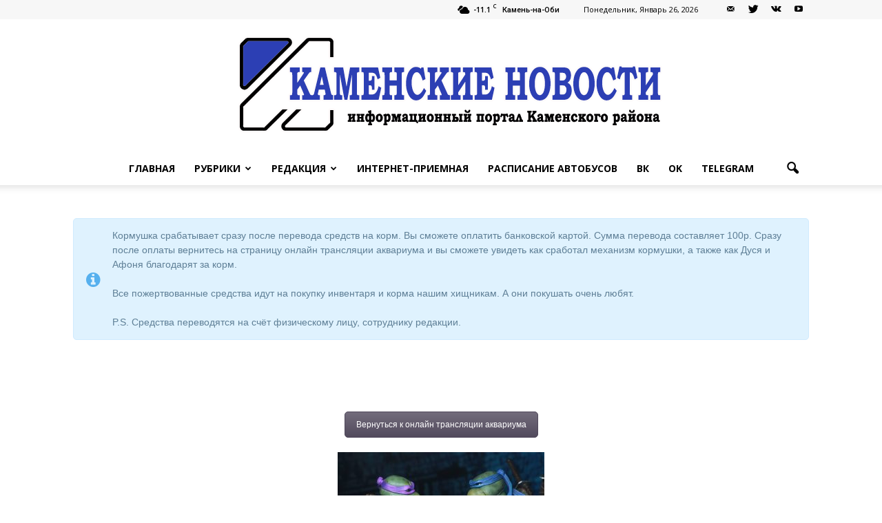

--- FILE ---
content_type: text/html; charset=UTF-8
request_url: https://izvestiy-kamen.ru/stranica-pozhertvovanij-na-korm-cherepaham/
body_size: 21663
content:
<!doctype html >
<!--[if IE 8]>    <html class="ie8" lang="en"> <![endif]-->
<!--[if IE 9]>    <html class="ie9" lang="en"> <![endif]-->
<!--[if gt IE 8]><!--> <html lang="ru-RU"> <!--<![endif]-->
<head>
	<meta name="google-site-verification" content="DLCIFxyk0uhcG-9ZZbO-Qwg7gSxR9cGRF3b50fIAlXc" />
    <title>Страница пожертвований на корм черепахам | Каменские новости</title>
    <meta charset="UTF-8" />
    <meta name="viewport" content="width=device-width, initial-scale=1.0">
    <link rel="pingback" href="https://izvestiy-kamen.ru/xmlrpc.php" />
    		<style type="text/css">
					.heateor_sss_button_instagram span.heateor_sss_svg,a.heateor_sss_instagram span.heateor_sss_svg{background:radial-gradient(circle at 30% 107%,#fdf497 0,#fdf497 5%,#fd5949 45%,#d6249f 60%,#285aeb 90%)}
											.heateor_sss_horizontal_sharing .heateor_sss_svg,.heateor_sss_standard_follow_icons_container .heateor_sss_svg{
							color: #fff;
						border-width: 0px;
			border-style: solid;
			border-color: transparent;
		}
					.heateor_sss_horizontal_sharing .heateorSssTCBackground{
				color:#666;
			}
					.heateor_sss_horizontal_sharing span.heateor_sss_svg:hover,.heateor_sss_standard_follow_icons_container span.heateor_sss_svg:hover{
						border-color: transparent;
		}
		.heateor_sss_vertical_sharing span.heateor_sss_svg,.heateor_sss_floating_follow_icons_container span.heateor_sss_svg{
							color: #fff;
						border-width: 0px;
			border-style: solid;
			border-color: transparent;
		}
				.heateor_sss_vertical_sharing .heateorSssTCBackground{
			color:#666;
		}
						.heateor_sss_vertical_sharing span.heateor_sss_svg:hover,.heateor_sss_floating_follow_icons_container span.heateor_sss_svg:hover{
						border-color: transparent;
		}
						div.heateor_sss_vertical_sharing svg{height:70%;margin-top:6px}div.heateor_sss_vertical_sharing .heateor_sss_square_count{line-height:15.2px;}
				@media screen and (max-width:783px) {.heateor_sss_vertical_sharing{display:none!important}}div.heateor_sss_mobile_footer{display:none;}@media screen and (max-width:783px){div.heateor_sss_bottom_sharing .heateorSssTCBackground{background-color:white}div.heateor_sss_bottom_sharing{width:100%!important;left:0!important;}div.heateor_sss_bottom_sharing a{width:14.285714285714% !important;}div.heateor_sss_bottom_sharing .heateor_sss_svg{width: 100% !important;}div.heateor_sss_bottom_sharing div.heateorSssTotalShareCount{font-size:1em!important;line-height:28px!important}div.heateor_sss_bottom_sharing div.heateorSssTotalShareText{font-size:.7em!important;line-height:0px!important}div.heateor_sss_mobile_footer{display:block;height:40px;}.heateor_sss_bottom_sharing{padding:0!important;display:block!important;width:auto!important;bottom:-5px!important;top: auto!important;}.heateor_sss_bottom_sharing .heateor_sss_square_count{line-height:inherit;}.heateor_sss_bottom_sharing .heateorSssSharingArrow{display:none;}.heateor_sss_bottom_sharing .heateorSssTCBackground{margin-right:1.1em!important}}		</style>
		<meta name='robots' content='max-image-preview:large' />
<link rel="icon" type="image/png" href="https://izvestiy-kamen.ru/wp-content/uploads/2023/06/Favikon.jpg"><link rel='dns-prefetch' href='//fonts.googleapis.com' />
<link rel="alternate" type="application/rss+xml" title="Каменские новости &raquo; Лента" href="https://izvestiy-kamen.ru/feed/" />
<link rel="alternate" type="application/rss+xml" title="Каменские новости &raquo; Лента комментариев" href="https://izvestiy-kamen.ru/comments/feed/" />
<link rel="alternate" title="oEmbed (JSON)" type="application/json+oembed" href="https://izvestiy-kamen.ru/wp-json/oembed/1.0/embed?url=https%3A%2F%2Fizvestiy-kamen.ru%2Fstranica-pozhertvovanij-na-korm-cherepaham%2F" />
<link rel="alternate" title="oEmbed (XML)" type="text/xml+oembed" href="https://izvestiy-kamen.ru/wp-json/oembed/1.0/embed?url=https%3A%2F%2Fizvestiy-kamen.ru%2Fstranica-pozhertvovanij-na-korm-cherepaham%2F&#038;format=xml" />
<style id='wp-img-auto-sizes-contain-inline-css' type='text/css'>
img:is([sizes=auto i],[sizes^="auto," i]){contain-intrinsic-size:3000px 1500px}
/*# sourceURL=wp-img-auto-sizes-contain-inline-css */
</style>
<style id='wp-emoji-styles-inline-css' type='text/css'>

	img.wp-smiley, img.emoji {
		display: inline !important;
		border: none !important;
		box-shadow: none !important;
		height: 1em !important;
		width: 1em !important;
		margin: 0 0.07em !important;
		vertical-align: -0.1em !important;
		background: none !important;
		padding: 0 !important;
	}
/*# sourceURL=wp-emoji-styles-inline-css */
</style>
<link rel='stylesheet' id='wp-block-library-css' href='https://izvestiy-kamen.ru/wp-includes/css/dist/block-library/style.min.css?ver=6.9' type='text/css' media='all' />
<style id='global-styles-inline-css' type='text/css'>
:root{--wp--preset--aspect-ratio--square: 1;--wp--preset--aspect-ratio--4-3: 4/3;--wp--preset--aspect-ratio--3-4: 3/4;--wp--preset--aspect-ratio--3-2: 3/2;--wp--preset--aspect-ratio--2-3: 2/3;--wp--preset--aspect-ratio--16-9: 16/9;--wp--preset--aspect-ratio--9-16: 9/16;--wp--preset--color--black: #000000;--wp--preset--color--cyan-bluish-gray: #abb8c3;--wp--preset--color--white: #ffffff;--wp--preset--color--pale-pink: #f78da7;--wp--preset--color--vivid-red: #cf2e2e;--wp--preset--color--luminous-vivid-orange: #ff6900;--wp--preset--color--luminous-vivid-amber: #fcb900;--wp--preset--color--light-green-cyan: #7bdcb5;--wp--preset--color--vivid-green-cyan: #00d084;--wp--preset--color--pale-cyan-blue: #8ed1fc;--wp--preset--color--vivid-cyan-blue: #0693e3;--wp--preset--color--vivid-purple: #9b51e0;--wp--preset--gradient--vivid-cyan-blue-to-vivid-purple: linear-gradient(135deg,rgb(6,147,227) 0%,rgb(155,81,224) 100%);--wp--preset--gradient--light-green-cyan-to-vivid-green-cyan: linear-gradient(135deg,rgb(122,220,180) 0%,rgb(0,208,130) 100%);--wp--preset--gradient--luminous-vivid-amber-to-luminous-vivid-orange: linear-gradient(135deg,rgb(252,185,0) 0%,rgb(255,105,0) 100%);--wp--preset--gradient--luminous-vivid-orange-to-vivid-red: linear-gradient(135deg,rgb(255,105,0) 0%,rgb(207,46,46) 100%);--wp--preset--gradient--very-light-gray-to-cyan-bluish-gray: linear-gradient(135deg,rgb(238,238,238) 0%,rgb(169,184,195) 100%);--wp--preset--gradient--cool-to-warm-spectrum: linear-gradient(135deg,rgb(74,234,220) 0%,rgb(151,120,209) 20%,rgb(207,42,186) 40%,rgb(238,44,130) 60%,rgb(251,105,98) 80%,rgb(254,248,76) 100%);--wp--preset--gradient--blush-light-purple: linear-gradient(135deg,rgb(255,206,236) 0%,rgb(152,150,240) 100%);--wp--preset--gradient--blush-bordeaux: linear-gradient(135deg,rgb(254,205,165) 0%,rgb(254,45,45) 50%,rgb(107,0,62) 100%);--wp--preset--gradient--luminous-dusk: linear-gradient(135deg,rgb(255,203,112) 0%,rgb(199,81,192) 50%,rgb(65,88,208) 100%);--wp--preset--gradient--pale-ocean: linear-gradient(135deg,rgb(255,245,203) 0%,rgb(182,227,212) 50%,rgb(51,167,181) 100%);--wp--preset--gradient--electric-grass: linear-gradient(135deg,rgb(202,248,128) 0%,rgb(113,206,126) 100%);--wp--preset--gradient--midnight: linear-gradient(135deg,rgb(2,3,129) 0%,rgb(40,116,252) 100%);--wp--preset--font-size--small: 13px;--wp--preset--font-size--medium: 20px;--wp--preset--font-size--large: 36px;--wp--preset--font-size--x-large: 42px;--wp--preset--spacing--20: 0.44rem;--wp--preset--spacing--30: 0.67rem;--wp--preset--spacing--40: 1rem;--wp--preset--spacing--50: 1.5rem;--wp--preset--spacing--60: 2.25rem;--wp--preset--spacing--70: 3.38rem;--wp--preset--spacing--80: 5.06rem;--wp--preset--shadow--natural: 6px 6px 9px rgba(0, 0, 0, 0.2);--wp--preset--shadow--deep: 12px 12px 50px rgba(0, 0, 0, 0.4);--wp--preset--shadow--sharp: 6px 6px 0px rgba(0, 0, 0, 0.2);--wp--preset--shadow--outlined: 6px 6px 0px -3px rgb(255, 255, 255), 6px 6px rgb(0, 0, 0);--wp--preset--shadow--crisp: 6px 6px 0px rgb(0, 0, 0);}:where(.is-layout-flex){gap: 0.5em;}:where(.is-layout-grid){gap: 0.5em;}body .is-layout-flex{display: flex;}.is-layout-flex{flex-wrap: wrap;align-items: center;}.is-layout-flex > :is(*, div){margin: 0;}body .is-layout-grid{display: grid;}.is-layout-grid > :is(*, div){margin: 0;}:where(.wp-block-columns.is-layout-flex){gap: 2em;}:where(.wp-block-columns.is-layout-grid){gap: 2em;}:where(.wp-block-post-template.is-layout-flex){gap: 1.25em;}:where(.wp-block-post-template.is-layout-grid){gap: 1.25em;}.has-black-color{color: var(--wp--preset--color--black) !important;}.has-cyan-bluish-gray-color{color: var(--wp--preset--color--cyan-bluish-gray) !important;}.has-white-color{color: var(--wp--preset--color--white) !important;}.has-pale-pink-color{color: var(--wp--preset--color--pale-pink) !important;}.has-vivid-red-color{color: var(--wp--preset--color--vivid-red) !important;}.has-luminous-vivid-orange-color{color: var(--wp--preset--color--luminous-vivid-orange) !important;}.has-luminous-vivid-amber-color{color: var(--wp--preset--color--luminous-vivid-amber) !important;}.has-light-green-cyan-color{color: var(--wp--preset--color--light-green-cyan) !important;}.has-vivid-green-cyan-color{color: var(--wp--preset--color--vivid-green-cyan) !important;}.has-pale-cyan-blue-color{color: var(--wp--preset--color--pale-cyan-blue) !important;}.has-vivid-cyan-blue-color{color: var(--wp--preset--color--vivid-cyan-blue) !important;}.has-vivid-purple-color{color: var(--wp--preset--color--vivid-purple) !important;}.has-black-background-color{background-color: var(--wp--preset--color--black) !important;}.has-cyan-bluish-gray-background-color{background-color: var(--wp--preset--color--cyan-bluish-gray) !important;}.has-white-background-color{background-color: var(--wp--preset--color--white) !important;}.has-pale-pink-background-color{background-color: var(--wp--preset--color--pale-pink) !important;}.has-vivid-red-background-color{background-color: var(--wp--preset--color--vivid-red) !important;}.has-luminous-vivid-orange-background-color{background-color: var(--wp--preset--color--luminous-vivid-orange) !important;}.has-luminous-vivid-amber-background-color{background-color: var(--wp--preset--color--luminous-vivid-amber) !important;}.has-light-green-cyan-background-color{background-color: var(--wp--preset--color--light-green-cyan) !important;}.has-vivid-green-cyan-background-color{background-color: var(--wp--preset--color--vivid-green-cyan) !important;}.has-pale-cyan-blue-background-color{background-color: var(--wp--preset--color--pale-cyan-blue) !important;}.has-vivid-cyan-blue-background-color{background-color: var(--wp--preset--color--vivid-cyan-blue) !important;}.has-vivid-purple-background-color{background-color: var(--wp--preset--color--vivid-purple) !important;}.has-black-border-color{border-color: var(--wp--preset--color--black) !important;}.has-cyan-bluish-gray-border-color{border-color: var(--wp--preset--color--cyan-bluish-gray) !important;}.has-white-border-color{border-color: var(--wp--preset--color--white) !important;}.has-pale-pink-border-color{border-color: var(--wp--preset--color--pale-pink) !important;}.has-vivid-red-border-color{border-color: var(--wp--preset--color--vivid-red) !important;}.has-luminous-vivid-orange-border-color{border-color: var(--wp--preset--color--luminous-vivid-orange) !important;}.has-luminous-vivid-amber-border-color{border-color: var(--wp--preset--color--luminous-vivid-amber) !important;}.has-light-green-cyan-border-color{border-color: var(--wp--preset--color--light-green-cyan) !important;}.has-vivid-green-cyan-border-color{border-color: var(--wp--preset--color--vivid-green-cyan) !important;}.has-pale-cyan-blue-border-color{border-color: var(--wp--preset--color--pale-cyan-blue) !important;}.has-vivid-cyan-blue-border-color{border-color: var(--wp--preset--color--vivid-cyan-blue) !important;}.has-vivid-purple-border-color{border-color: var(--wp--preset--color--vivid-purple) !important;}.has-vivid-cyan-blue-to-vivid-purple-gradient-background{background: var(--wp--preset--gradient--vivid-cyan-blue-to-vivid-purple) !important;}.has-light-green-cyan-to-vivid-green-cyan-gradient-background{background: var(--wp--preset--gradient--light-green-cyan-to-vivid-green-cyan) !important;}.has-luminous-vivid-amber-to-luminous-vivid-orange-gradient-background{background: var(--wp--preset--gradient--luminous-vivid-amber-to-luminous-vivid-orange) !important;}.has-luminous-vivid-orange-to-vivid-red-gradient-background{background: var(--wp--preset--gradient--luminous-vivid-orange-to-vivid-red) !important;}.has-very-light-gray-to-cyan-bluish-gray-gradient-background{background: var(--wp--preset--gradient--very-light-gray-to-cyan-bluish-gray) !important;}.has-cool-to-warm-spectrum-gradient-background{background: var(--wp--preset--gradient--cool-to-warm-spectrum) !important;}.has-blush-light-purple-gradient-background{background: var(--wp--preset--gradient--blush-light-purple) !important;}.has-blush-bordeaux-gradient-background{background: var(--wp--preset--gradient--blush-bordeaux) !important;}.has-luminous-dusk-gradient-background{background: var(--wp--preset--gradient--luminous-dusk) !important;}.has-pale-ocean-gradient-background{background: var(--wp--preset--gradient--pale-ocean) !important;}.has-electric-grass-gradient-background{background: var(--wp--preset--gradient--electric-grass) !important;}.has-midnight-gradient-background{background: var(--wp--preset--gradient--midnight) !important;}.has-small-font-size{font-size: var(--wp--preset--font-size--small) !important;}.has-medium-font-size{font-size: var(--wp--preset--font-size--medium) !important;}.has-large-font-size{font-size: var(--wp--preset--font-size--large) !important;}.has-x-large-font-size{font-size: var(--wp--preset--font-size--x-large) !important;}
/*# sourceURL=global-styles-inline-css */
</style>

<style id='classic-theme-styles-inline-css' type='text/css'>
/*! This file is auto-generated */
.wp-block-button__link{color:#fff;background-color:#32373c;border-radius:9999px;box-shadow:none;text-decoration:none;padding:calc(.667em + 2px) calc(1.333em + 2px);font-size:1.125em}.wp-block-file__button{background:#32373c;color:#fff;text-decoration:none}
/*# sourceURL=/wp-includes/css/classic-themes.min.css */
</style>
<link rel='stylesheet' id='contact-form-7-css' href='https://izvestiy-kamen.ru/wp-content/plugins/contact-form-7/includes/css/styles.css?ver=5.6.4' type='text/css' media='all' />
<link rel='stylesheet' id='vi-style-css' href='https://izvestiy-kamen.ru/wp-content/plugins/for-the-visually-impaired/css/styles.css?ver=6.9' type='text/css' media='all' />
<style id='vi-style-inline-css' type='text/css'>

		.vi-on-img-button{
  background: url(https://izvestiy-kamen.ru/wp-content/plugins/for-the-visually-impaired/img/icon_.png) 100% 100% no-repeat;
  background-size: contain;
    display: inline-block;
    vertical-align: middle;
    height: px;
    width: px;
    text-decoration: none;
    outline: 0;
		}
#bt_widget-vi-on a {
	text-align: center;
	cursor: pointer;
	background: #DB151C;
	box-shadow: 0 -3px 0 rgba(0, 0, 0, 0.1) inset;
	border: 0 none;
	border-radius: 6px;
	overflow: hidden;
    font-size: 15px;
    padding: 13px 18px 16px;
	text-decoration: none;
	display: inline-block;
	font-family: arial;
    font-weight: 700;
	line-height: 100%;
	text-shadow: 1px 1px 0 rgba(0, 0, 0, 0.12);
	margin-top: -3px;
    color: #000000;
    border-radius: 10px;
    vertical-align:middle;

}


#bt_widget-vi-on a:hover {
	-o-box-shadow: 0 -1px 0 rgba(0, 0, 0, 0.14) inset;
	-moz-box-shadow: 0 -1px 0 rgba(0, 0, 0, 0.14) inset;
	-webkit-box-shadow: 0 -1px 0 rgba(0, 0, 0, 0.14) inset;
	box-shadow: 0 -1px 0 rgba(0, 0, 0, 0.14) inset;
	text-decoration: underline;	
}

#bt_widget-vi-on .vi_widget_img {
    vertical-align:middle;
}
#bt_widget-vi-on  {
	    position: relative;
    top: 0;
    left: 0;
    color: #000000;
    font-size: 18px;
    letter-spacing: 0;
    text-align: center;
}
.vi-close{
	vertical-align: middle;
	text-align: center;
	display: flex;
	justify-content: center;
	align-items: center;
	font-size: 16px;
	text-decoration: none;
	font-weight: bold;
	vertical-align: middle;
	word-break: break-all;
    word-wrap: break-word;

}
.bt_widget-vi{
	vertical-align: middle;
	text-align: center;
	
}
		
		
/*# sourceURL=vi-style-inline-css */
</style>
<link rel='stylesheet' id='image-hover-effects-css-css' href='https://izvestiy-kamen.ru/wp-content/plugins/mega-addons-for-visual-composer/css/ihover.css?ver=6.9' type='text/css' media='all' />
<link rel='stylesheet' id='style-css-css' href='https://izvestiy-kamen.ru/wp-content/plugins/mega-addons-for-visual-composer/css/style.css?ver=6.9' type='text/css' media='all' />
<link rel='stylesheet' id='font-awesome-latest-css' href='https://izvestiy-kamen.ru/wp-content/plugins/mega-addons-for-visual-composer/css/font-awesome/css/all.css?ver=6.9' type='text/css' media='all' />
<link rel='stylesheet' id='google_font_open_sans-css' href='https://fonts.googleapis.com/css?family=Open+Sans%3A300italic%2C400italic%2C600italic%2C400%2C600%2C700&#038;ver=6.9' type='text/css' media='all' />
<link rel='stylesheet' id='google_font_roboto-css' href='https://fonts.googleapis.com/css?family=Roboto%3A500%2C400italic%2C700%2C900%2C500italic%2C400%2C300&#038;ver=6.9' type='text/css' media='all' />
<link rel='stylesheet' id='heateor_sss_frontend_css-css' href='https://izvestiy-kamen.ru/wp-content/plugins/sassy-social-share/public/css/sassy-social-share-public.css?ver=3.3.43' type='text/css' media='all' />
<link rel='stylesheet' id='js_composer_front-css' href='https://izvestiy-kamen.ru/wp-content/plugins/js_composer/assets/css/js_composer.min.css?ver=5.0.1' type='text/css' media='all' />
<link rel='stylesheet' id='td-theme-css' href='https://izvestiy-kamen.ru/wp-content/themes/Newspaper/style.css?ver=7.6' type='text/css' media='all' />
<script type="text/javascript" src="https://izvestiy-kamen.ru/wp-includes/js/jquery/jquery.min.js?ver=3.7.1" id="jquery-core-js"></script>
<script type="text/javascript" src="https://izvestiy-kamen.ru/wp-includes/js/jquery/jquery-migrate.min.js?ver=3.4.1" id="jquery-migrate-js"></script>
<script type="text/javascript" src="https://izvestiy-kamen.ru/wp-content/plugins/for-the-visually-impaired/js/js.cookie.js?ver=2.1.0" id="vi_cookie-js"></script>
<script type="text/javascript" id="add_vi_script-js-extra">
/* <![CDATA[ */
var js_vi_script = {"txt_size":"16","sxema":"1","image":"0","font":"1","kerning":"0","line":"0","allbackgrnd":"1","reload_page":"0","auto_p_on":"0","scrool_panel":"","btxt":"Version for visually impaired","btxt2":"BACK TO NORMAL MODE","btxtcolor":"#000000","bcolor":"#DB151C","img_close2":"","razmer_images":"","fs_title1":"\u041c\u0430\u043b\u0435\u043d\u044c\u043a\u0438\u0439 \u0440\u0430\u0437\u043c\u0435\u0440 \u0448\u0440\u0438\u0444\u0442\u0430","fs_title2":"\u0423\u043c\u0435\u043d\u044c\u0448\u0435\u043d\u043d\u044b\u0439 \u0440\u0430\u0437\u043c\u0435\u0440 \u0448\u0440\u0438\u0444\u0442\u0430","fs_title3":"\u041d\u043e\u0440\u043c\u0430\u043b\u044c\u043d\u044b\u0439 \u0440\u0430\u0437\u043c\u0435\u0440 \u0448\u0440\u0438\u0444\u0442\u0430","fs_title4":"\u0423\u0432\u0435\u043b\u0438\u0447\u0435\u043d\u043d\u044b\u0439 \u0440\u0430\u0437\u043c\u0435\u0440 \u0448\u0440\u0438\u0444\u0442\u0430","fs_title5":"\u0411\u043e\u043b\u044c\u0448\u043e\u0439 \u0440\u0430\u0437\u043c\u0435\u0440 \u0448\u0440\u0438\u0444\u0442\u0430","sxem_title":"\u0426","sxem_title1":"\u0426\u0432\u0435\u0442\u043e\u0432\u0430\u044f \u0441\u0445\u0435\u043c\u0430: \u0427\u0435\u0440\u043d\u044b\u043c \u043f\u043e \u0431\u0435\u043b\u043e\u043c\u0443","sxem_title2":"\u0426\u0432\u0435\u0442\u043e\u0432\u0430\u044f \u0441\u0445\u0435\u043c\u0430: \u0411\u0435\u043b\u044b\u043c \u043f\u043e \u0447\u0435\u0440\u043d\u043e\u043c\u0443","sxem_title3":"\u0426\u0432\u0435\u0442\u043e\u0432\u0430\u044f \u0441\u0445\u0435\u043c\u0430: \u0422\u0435\u043c\u043d\u043e-\u0441\u0438\u043d\u0438\u043c \u043f\u043e \u0433\u043e\u043b\u0443\u0431\u043e\u043c\u0443","sxem_title4":"\u0426\u0432\u0435\u0442\u043e\u0432\u0430\u044f \u0441\u0445\u0435\u043c\u0430: \u041a\u043e\u0440\u0438\u0447\u043d\u0435\u0432\u044b\u043c \u043f\u043e \u0431\u0435\u0436\u0435\u0432\u043e\u043c\u0443","sxem_title5":"\u0426\u0432\u0435\u0442\u043e\u0432\u0430\u044f \u0441\u0445\u0435\u043c\u0430: \u0417\u0435\u043b\u0435\u043d\u044b\u043c \u043f\u043e \u0442\u0435\u043c\u043d\u043e-\u043a\u043e\u0440\u0438\u0447\u043d\u0435\u0432\u043e\u043c\u0443","img_title_on":"\u0412\u043a\u043b\u044e\u0447\u0438\u0442\u044c \u0438\u0437\u043e\u0431\u0440\u0430\u0436\u0435\u043d\u0438\u044f","img_title_gs":"\u0427\u0435\u0440\u043d\u043e-\u0431\u0435\u043b\u044b\u0435 \u0438\u0437\u043e\u0431\u0440\u0430\u0436\u0435\u043d\u0438\u044f","img_title_off":"\u041e\u0442\u043a\u043b\u044e\u0447\u0438\u0442\u044c \u0438\u0437\u043e\u0431\u0440\u0430\u0436\u0435\u043d\u0438\u044f","setting_title":"\u041d\u0430\u0441\u0442\u0440\u043e\u0439\u043a\u0438","close_title":"\u0412\u0435\u0440\u043d\u0443\u0442\u044c\u0441\u044f \u0432 \u043e\u0431\u044b\u0447\u043d\u044b\u0439 \u0440\u0435\u0436\u0438\u043c","settings_title":"\u041d\u0430\u0441\u0442\u0440\u043e\u0439\u043a\u0438 \u0448\u0440\u0438\u0444\u0442\u0430","setfont_title":"\u0412\u044b\u0431\u0435\u0440\u0438\u0442\u0435 \u0448\u0440\u0438\u0444\u0442","setsplet":"\u0418\u043d\u0442\u0435\u0440\u0432\u0430\u043b \u043c\u0435\u0436\u0434\u0443 \u0431\u0443\u043a\u0432\u0430\u043c\u0438","setspline":"\u0418\u043d\u0442\u0435\u0440\u0432\u0430\u043b \u043c\u0435\u0436\u0434\u0443 \u0441\u0442\u0440\u043e\u043a\u0430\u043c\u0438","standart":"\u0421\u0442\u0430\u043d\u0434\u0430\u0440\u0442\u043d\u044b\u0439","average":"\u0421\u0440\u0435\u0434\u043d\u0438\u0439","big":"\u0411\u043e\u043b\u044c\u0448\u043e\u0439","sel_sxem":"\u0412\u044b\u0431\u043e\u0440 \u0446\u0432\u0435\u0442\u043e\u0432\u043e\u0439 \u0441\u0445\u0435\u043c\u044b","closepanel":"\u0417\u0430\u043a\u0440\u044b\u0442\u044c \u043f\u0430\u043d\u0435\u043b\u044c","defsetpanel":"\u0412\u0435\u0440\u043d\u0443\u0442\u044c \u0441\u0442\u0430\u043d\u0434\u0430\u0440\u0442\u043d\u044b\u0435 \u043d\u0430\u0441\u0442\u0440\u043e\u0439\u043a\u0438","noimgdescr":"\u043d\u0435\u0442 \u043e\u043f\u0438\u0441\u0430\u043d\u0438\u044f \u043a \u0438\u0437\u043e\u0431\u0440\u0430\u0436\u0435\u043d\u0438\u044e","picture":"\u0418\u0437\u043e\u0431\u0440\u0430\u0436\u0435\u043d\u0438\u0435"};
//# sourceURL=add_vi_script-js-extra
/* ]]> */
</script>
<script type="text/javascript" src="https://izvestiy-kamen.ru/wp-content/plugins/for-the-visually-impaired/js/js.for.the.visually.impaired.js?ver=0.53" id="add_vi_script-js"></script>
<link rel="https://api.w.org/" href="https://izvestiy-kamen.ru/wp-json/" /><link rel="alternate" title="JSON" type="application/json" href="https://izvestiy-kamen.ru/wp-json/wp/v2/pages/129354" /><link rel="EditURI" type="application/rsd+xml" title="RSD" href="https://izvestiy-kamen.ru/xmlrpc.php?rsd" />
<meta name="generator" content="WordPress 6.9" />
<link rel="canonical" href="https://izvestiy-kamen.ru/stranica-pozhertvovanij-na-korm-cherepaham/" />
<link rel='shortlink' href='https://izvestiy-kamen.ru/?p=129354' />
<!--[if lt IE 9]><script src="https://html5shim.googlecode.com/svn/trunk/html5.js"></script><![endif]-->
    <meta name="generator" content="Powered by Visual Composer - drag and drop page builder for WordPress."/>
<!--[if lte IE 9]><link rel="stylesheet" type="text/css" href="https://izvestiy-kamen.ru/wp-content/plugins/js_composer/assets/css/vc_lte_ie9.min.css" media="screen"><![endif]-->      <meta name="onesignal" content="wordpress-plugin"/>
            <script>

      window.OneSignal = window.OneSignal || [];

      OneSignal.push( function() {
        OneSignal.SERVICE_WORKER_UPDATER_PATH = 'OneSignalSDKUpdaterWorker.js';
                      OneSignal.SERVICE_WORKER_PATH = 'OneSignalSDKWorker.js';
                      OneSignal.SERVICE_WORKER_PARAM = { scope: '/wp-content/plugins/onesignal-free-web-push-notifications/sdk_files/push/onesignal/' };
        OneSignal.setDefaultNotificationUrl("https://izvestiy-kamen.ru");
        var oneSignal_options = {};
        window._oneSignalInitOptions = oneSignal_options;

        oneSignal_options['wordpress'] = true;
oneSignal_options['appId'] = '38342817-e280-41ce-8ce2-8578e8c3f876';
oneSignal_options['allowLocalhostAsSecureOrigin'] = true;
oneSignal_options['welcomeNotification'] = { };
oneSignal_options['welcomeNotification']['title'] = "";
oneSignal_options['welcomeNotification']['message'] = "";
oneSignal_options['path'] = "https://izvestiy-kamen.ru/wp-content/plugins/onesignal-free-web-push-notifications/sdk_files/";
oneSignal_options['promptOptions'] = { };
oneSignal_options['notifyButton'] = { };
oneSignal_options['notifyButton']['enable'] = true;
oneSignal_options['notifyButton']['position'] = 'bottom-right';
oneSignal_options['notifyButton']['theme'] = 'default';
oneSignal_options['notifyButton']['size'] = 'medium';
oneSignal_options['notifyButton']['showCredit'] = true;
oneSignal_options['notifyButton']['text'] = {};
                OneSignal.init(window._oneSignalInitOptions);
                      });

      function documentInitOneSignal() {
        var oneSignal_elements = document.getElementsByClassName("OneSignal-prompt");

        var oneSignalLinkClickHandler = function(event) { OneSignal.push(['registerForPushNotifications']); event.preventDefault(); };        for(var i = 0; i < oneSignal_elements.length; i++)
          oneSignal_elements[i].addEventListener('click', oneSignalLinkClickHandler, false);
      }

      if (document.readyState === 'complete') {
           documentInitOneSignal();
      }
      else {
           window.addEventListener("load", function(event){
               documentInitOneSignal();
          });
      }
    </script>
<meta name="generator" content="Powered by Slider Revolution 6.5.5 - responsive, Mobile-Friendly Slider Plugin for WordPress with comfortable drag and drop interface." />

<!-- Jetpack Open Graph Tags -->
<meta property="og:type" content="article" />
<meta property="og:title" content="Страница пожертвований на корм черепахам" />
<meta property="og:url" content="https://izvestiy-kamen.ru/stranica-pozhertvovanij-na-korm-cherepaham/" />
<meta property="og:description" content="Посмотрите запись, чтобы узнать подробности." />
<meta property="article:published_time" content="2022-11-02T02:09:09+00:00" />
<meta property="article:modified_time" content="2022-11-11T05:05:06+00:00" />
<meta property="og:site_name" content="Каменские новости" />
<meta property="og:image" content="https://izvestiy-kamen.ru/wp-content/uploads/2022/11/Ð§ÐµÑÐ°Ð¿Ð°ÑÐ¸-300x200.jpg" />
<meta property="og:image:width" content="300" />
<meta property="og:image:height" content="200" />
<meta property="og:image:alt" content="" />
<meta property="og:locale" content="ru_RU" />
<meta name="twitter:text:title" content="Страница пожертвований на корм черепахам" />
<meta name="twitter:image" content="https://izvestiy-kamen.ru/wp-content/uploads/2022/11/Ð§ÐµÑÐ°Ð¿Ð°ÑÐ¸-300x200.jpg?w=640" />
<meta name="twitter:card" content="summary_large_image" />
<meta name="twitter:description" content="Посмотрите запись, чтобы узнать подробности." />

<!-- End Jetpack Open Graph Tags -->

<!-- JS generated by theme -->

<script>
    
    

	    var tdBlocksArray = []; //here we store all the items for the current page

	    //td_block class - each ajax block uses a object of this class for requests
	    function tdBlock() {
		    this.id = '';
		    this.block_type = 1; //block type id (1-234 etc)
		    this.atts = '';
		    this.td_column_number = '';
		    this.td_current_page = 1; //
		    this.post_count = 0; //from wp
		    this.found_posts = 0; //from wp
		    this.max_num_pages = 0; //from wp
		    this.td_filter_value = ''; //current live filter value
		    this.is_ajax_running = false;
		    this.td_user_action = ''; // load more or infinite loader (used by the animation)
		    this.header_color = '';
		    this.ajax_pagination_infinite_stop = ''; //show load more at page x
	    }


        // td_js_generator - mini detector
        (function(){
            var htmlTag = document.getElementsByTagName("html")[0];

            if ( navigator.userAgent.indexOf("MSIE 10.0") > -1 ) {
                htmlTag.className += ' ie10';
            }

            if ( !!navigator.userAgent.match(/Trident.*rv\:11\./) ) {
                htmlTag.className += ' ie11';
            }

            if ( /(iPad|iPhone|iPod)/g.test(navigator.userAgent) ) {
                htmlTag.className += ' td-md-is-ios';
            }

            var user_agent = navigator.userAgent.toLowerCase();
            if ( user_agent.indexOf("android") > -1 ) {
                htmlTag.className += ' td-md-is-android';
            }

            if ( -1 !== navigator.userAgent.indexOf('Mac OS X')  ) {
                htmlTag.className += ' td-md-is-os-x';
            }

            if ( /chrom(e|ium)/.test(navigator.userAgent.toLowerCase()) ) {
               htmlTag.className += ' td-md-is-chrome';
            }

            if ( -1 !== navigator.userAgent.indexOf('Firefox') ) {
                htmlTag.className += ' td-md-is-firefox';
            }

            if ( -1 !== navigator.userAgent.indexOf('Safari') && -1 === navigator.userAgent.indexOf('Chrome') ) {
                htmlTag.className += ' td-md-is-safari';
            }

            if( -1 !== navigator.userAgent.indexOf('IEMobile') ){
                htmlTag.className += ' td-md-is-iemobile';
            }

        })();




        var tdLocalCache = {};

        ( function () {
            "use strict";

            tdLocalCache = {
                data: {},
                remove: function (resource_id) {
                    delete tdLocalCache.data[resource_id];
                },
                exist: function (resource_id) {
                    return tdLocalCache.data.hasOwnProperty(resource_id) && tdLocalCache.data[resource_id] !== null;
                },
                get: function (resource_id) {
                    return tdLocalCache.data[resource_id];
                },
                set: function (resource_id, cachedData) {
                    tdLocalCache.remove(resource_id);
                    tdLocalCache.data[resource_id] = cachedData;
                }
            };
        })();

    
    
var td_viewport_interval_list=[{"limitBottom":767,"sidebarWidth":228},{"limitBottom":1018,"sidebarWidth":300},{"limitBottom":1140,"sidebarWidth":324}];
var td_animation_stack_effect="type0";
var tds_animation_stack=true;
var td_animation_stack_specific_selectors=".entry-thumb, img";
var td_animation_stack_general_selectors=".td-animation-stack img, .post img";
var td_ajax_url="https:\/\/izvestiy-kamen.ru\/wp-admin\/admin-ajax.php?td_theme_name=Newspaper&v=7.6";
var td_get_template_directory_uri="https:\/\/izvestiy-kamen.ru\/wp-content\/themes\/Newspaper";
var tds_snap_menu="smart_snap_always";
var tds_logo_on_sticky="show";
var tds_header_style="10";
var td_please_wait="\u041f\u043e\u0436\u0430\u043b\u0443\u0439\u0441\u0442\u0430, \u043f\u043e\u0434\u043e\u0436\u0434\u0438\u0442\u0435...";
var td_email_user_pass_incorrect="\u041d\u0435\u0432\u0435\u0440\u043d\u043e\u0435 \u0438\u043c\u044f \u043f\u043e\u043b\u044c\u0437\u043e\u0432\u0430\u0442\u0435\u043b\u044f \u0438\u043b\u0438 \u043f\u0430\u0440\u043e\u043b\u044c!";
var td_email_user_incorrect="\u041d\u0435\u0432\u0435\u0440\u043d\u044b\u0439 \u0430\u0434\u0440\u0435\u0441 \u044d\u043b\u0435\u043a\u0442\u0440\u043e\u043d\u043d\u043e\u0439 \u043f\u043e\u0447\u0442\u044b \u0438\u043b\u0438 \u043f\u0430\u0440\u043e\u043b\u044c!";
var td_email_incorrect="\u041d\u0435\u0432\u0435\u0440\u043d\u044b\u0439 \u0430\u0434\u0440\u0435\u0441 \u044d\u043b\u0435\u043a\u0442\u0440\u043e\u043d\u043d\u043e\u0439 \u043f\u043e\u0447\u0442\u044b!";
var tds_more_articles_on_post_enable="";
var tds_more_articles_on_post_time_to_wait="";
var tds_more_articles_on_post_pages_distance_from_top=0;
var tds_theme_color_site_wide="#4db2ec";
var tds_smart_sidebar="enabled";
var tdThemeName="Newspaper";
var td_magnific_popup_translation_tPrev="\u041f\u0440\u0435\u0434\u044b\u0434\u0443\u0449\u0438\u0439 (\u041a\u043d\u043e\u043f\u043a\u0430 \u0432\u043b\u0435\u0432\u043e)";
var td_magnific_popup_translation_tNext="\u0421\u043b\u0435\u0434\u0443\u044e\u0449\u0438\u0439 (\u041a\u043d\u043e\u043f\u043a\u0430 \u0432\u043f\u0440\u0430\u0432\u043e)";
var td_magnific_popup_translation_tCounter="%curr% \u0438\u0437 %total%";
var td_magnific_popup_translation_ajax_tError="\u0421\u043e\u0434\u0435\u0440\u0436\u0438\u043c\u043e\u0435 %url% \u043d\u0435 \u043c\u043e\u0436\u0435\u0442 \u0431\u044b\u0442\u044c \u0437\u0430\u0433\u0440\u0443\u0436\u0435\u043d\u043e.";
var td_magnific_popup_translation_image_tError="\u0418\u0437\u043e\u0431\u0440\u0430\u0436\u0435\u043d\u0438\u0435 #%curr% \u043d\u0435 \u0443\u0434\u0430\u043b\u043e\u0441\u044c \u0437\u0430\u0433\u0440\u0443\u0437\u0438\u0442\u044c.";
var tdsDateFormat="l, F j, Y";
var tdDateNamesI18n={"month_names":["\u042f\u043d\u0432\u0430\u0440\u044c","\u0424\u0435\u0432\u0440\u0430\u043b\u044c","\u041c\u0430\u0440\u0442","\u0410\u043f\u0440\u0435\u043b\u044c","\u041c\u0430\u0439","\u0418\u044e\u043d\u044c","\u0418\u044e\u043b\u044c","\u0410\u0432\u0433\u0443\u0441\u0442","\u0421\u0435\u043d\u0442\u044f\u0431\u0440\u044c","\u041e\u043a\u0442\u044f\u0431\u0440\u044c","\u041d\u043e\u044f\u0431\u0440\u044c","\u0414\u0435\u043a\u0430\u0431\u0440\u044c"],"month_names_short":["\u042f\u043d\u0432","\u0424\u0435\u0432","\u041c\u0430\u0440","\u0410\u043f\u0440","\u041c\u0430\u0439","\u0418\u044e\u043d","\u0418\u044e\u043b","\u0410\u0432\u0433","\u0421\u0435\u043d","\u041e\u043a\u0442","\u041d\u043e\u044f","\u0414\u0435\u043a"],"day_names":["\u0412\u043e\u0441\u043a\u0440\u0435\u0441\u0435\u043d\u044c\u0435","\u041f\u043e\u043d\u0435\u0434\u0435\u043b\u044c\u043d\u0438\u043a","\u0412\u0442\u043e\u0440\u043d\u0438\u043a","\u0421\u0440\u0435\u0434\u0430","\u0427\u0435\u0442\u0432\u0435\u0440\u0433","\u041f\u044f\u0442\u043d\u0438\u0446\u0430","\u0421\u0443\u0431\u0431\u043e\u0442\u0430"],"day_names_short":["\u0412\u0441","\u041f\u043d","\u0412\u0442","\u0421\u0440","\u0427\u0442","\u041f\u0442","\u0421\u0431"]};
var td_ad_background_click_link="";
var td_ad_background_click_target="";
</script>


<!-- Header style compiled by theme -->

<style>
    
.td-header-wrap .td-header-top-menu-full,
    .td-header-wrap .top-header-menu .sub-menu {
        background-color: #f7f7f7;
    }
    .td-header-style-8 .td-header-top-menu-full {
        background-color: transparent;
    }
    .td-header-style-8 .td-header-top-menu-full .td-header-top-menu {
        background-color: #f7f7f7;
        padding-left: 15px;
        padding-right: 15px;
    }

    .td-header-wrap .td-header-top-menu-full .td-header-top-menu,
    .td-header-wrap .td-header-top-menu-full {
        border-bottom: none;
    }


    
    .sf-menu ul .td-menu-item > a:hover,
    .sf-menu ul .sfHover > a,
    .sf-menu ul .current-menu-ancestor > a,
    .sf-menu ul .current-category-ancestor > a,
    .sf-menu ul .current-menu-item > a,
    .sf-menu > .current-menu-item > a:after,
    .sf-menu > .current-menu-ancestor > a:after,
    .sf-menu > .current-category-ancestor > a:after,
    .sf-menu > li:hover > a:after,
    .sf-menu > .sfHover > a:after,
    .td_block_mega_menu .td-next-prev-wrap a:hover,
    .td-mega-span .td-post-category:hover,
    .td-header-wrap .black-menu .sf-menu > li > a:hover,
    .td-header-wrap .black-menu .sf-menu > .current-menu-ancestor > a,
    .td-header-wrap .black-menu .sf-menu > .sfHover > a,
    .header-search-wrap .td-drop-down-search:after,
    .header-search-wrap .td-drop-down-search .btn:hover,
    .td-header-wrap .black-menu .sf-menu > .current-menu-item > a,
    .td-header-wrap .black-menu .sf-menu > .current-menu-ancestor > a,
    .td-header-wrap .black-menu .sf-menu > .current-category-ancestor > a {
        background-color: #0072d6;
    }


    .td_block_mega_menu .td-next-prev-wrap a:hover {
        border-color: #0072d6;
    }

    .header-search-wrap .td-drop-down-search:before {
        border-color: transparent transparent #0072d6 transparent;
    }

    .td_mega_menu_sub_cats .cur-sub-cat,
    .td_mod_mega_menu:hover .entry-title a {
        color: #0072d6;
    }


    
    @media (max-width: 767px) {
        body .td-header-wrap .td-header-main-menu {
            background-color: #97c3fc !important;
        }
    }


    
    .td-menu-background:before,
    .td-search-background:before {
        background: #19120f;
        background: -moz-linear-gradient(top, #19120f 0%, #002fbf 100%);
        background: -webkit-gradient(left top, left bottom, color-stop(0%, #19120f), color-stop(100%, #002fbf));
        background: -webkit-linear-gradient(top, #19120f 0%, #002fbf 100%);
        background: -o-linear-gradient(top, #19120f 0%, @mobileu_gradient_two_mob 100%);
        background: -ms-linear-gradient(top, #19120f 0%, #002fbf 100%);
        background: linear-gradient(to bottom, #19120f 0%, #002fbf 100%);
        filter: progid:DXImageTransform.Microsoft.gradient( startColorstr='#19120f', endColorstr='#002fbf', GradientType=0 );
    }

    
    .white-popup-block:after {
        background: rgba(42,128,203,0.01);
        background: -moz-linear-gradient(45deg, rgba(42,128,203,0.01) 0%, rgba(66,189,205,0.01) 100%);
        background: -webkit-gradient(left bottom, right top, color-stop(0%, rgba(42,128,203,0.01)), color-stop(100%, rgba(66,189,205,0.01)));
        background: -webkit-linear-gradient(45deg, rgba(42,128,203,0.01) 0%, rgba(66,189,205,0.01) 100%);
        background: -o-linear-gradient(45deg, rgba(42,128,203,0.01) 0%, rgba(66,189,205,0.01) 100%);
        background: -ms-linear-gradient(45deg, rgba(42,128,203,0.01) 0%, rgba(66,189,205,0.01) 100%);
        background: linear-gradient(45deg, rgba(42,128,203,0.01) 0%, rgba(66,189,205,0.01) 100%);
        filter: progid:DXImageTransform.Microsoft.gradient( startColorstr='rgba(42,128,203,0.01)', endColorstr='rgba(66,189,205,0.01)', GradientType=0 );
    }


    
    .td-banner-wrap-full,
    .td-header-style-11 .td-logo-wrap-full {
        background-color: #ffffff;
    }

    .td-header-style-11 .td-logo-wrap-full {
        border-bottom: 0;
    }

    @media (min-width: 1019px) {
        .td-header-style-2 .td-header-sp-recs,
        .td-header-style-5 .td-a-rec-id-header > div,
        .td-header-style-5 .td-g-rec-id-header > .adsbygoogle,
        .td-header-style-6 .td-a-rec-id-header > div,
        .td-header-style-6 .td-g-rec-id-header > .adsbygoogle,
        .td-header-style-7 .td-a-rec-id-header > div,
        .td-header-style-7 .td-g-rec-id-header > .adsbygoogle,
        .td-header-style-8 .td-a-rec-id-header > div,
        .td-header-style-8 .td-g-rec-id-header > .adsbygoogle,
        .td-header-style-12 .td-a-rec-id-header > div,
        .td-header-style-12 .td-g-rec-id-header > .adsbygoogle {
            margin-bottom: 24px !important;
        }
    }

    @media (min-width: 768px) and (max-width: 1018px) {
        .td-header-style-2 .td-header-sp-recs,
        .td-header-style-5 .td-a-rec-id-header > div,
        .td-header-style-5 .td-g-rec-id-header > .adsbygoogle,
        .td-header-style-6 .td-a-rec-id-header > div,
        .td-header-style-6 .td-g-rec-id-header > .adsbygoogle,
        .td-header-style-7 .td-a-rec-id-header > div,
        .td-header-style-7 .td-g-rec-id-header > .adsbygoogle,
        .td-header-style-8 .td-a-rec-id-header > div,
        .td-header-style-8 .td-g-rec-id-header > .adsbygoogle,
        .td-header-style-12 .td-a-rec-id-header > div,
        .td-header-style-12 .td-g-rec-id-header > .adsbygoogle {
            margin-bottom: 14px !important;
        }
    }

     
    .td-footer-wrapper,
    .td-footer-wrapper a,
    .td-footer-wrapper .block-title a,
    .td-footer-wrapper .block-title span,
    .td-footer-wrapper .block-title label,
    .td-footer-wrapper .td-excerpt,
    .td-footer-wrapper .td-post-author-name span,
    .td-footer-wrapper .td-post-date,
    .td-footer-wrapper .td-social-style3 .td_social_type a,
    .td-footer-wrapper .td-social-style3,
    .td-footer-wrapper .td-social-style4 .td_social_type a,
    .td-footer-wrapper .td-social-style4,
    .td-footer-wrapper .td-social-style9,
    .td-footer-wrapper .td-social-style10,
    .td-footer-wrapper .td-social-style2 .td_social_type a,
    .td-footer-wrapper .td-social-style8 .td_social_type a,
    .td-footer-wrapper .td-social-style2 .td_social_type,
    .td-footer-wrapper .td-social-style8 .td_social_type,
    .td-footer-template-13 .td-social-name {
        color: rgba(255,255,255,0.18);
    }

    .td-footer-wrapper .widget_calendar th,
    .td-footer-wrapper .widget_calendar td,
    .td-footer-wrapper .td-social-style2 .td_social_type .td-social-box,
    .td-footer-wrapper .td-social-style8 .td_social_type .td-social-box,
    .td-social-style-2 .td-icon-font:after {
        border-color: rgba(255,255,255,0.18);
    }

    .td-footer-wrapper .td-module-comments a,
    .td-footer-wrapper .td-post-category,
    .td-footer-wrapper .td-slide-meta .td-post-author-name span,
    .td-footer-wrapper .td-slide-meta .td-post-date {
        color: #fff;
    }

    
    .white-popup-block:before {
        background-image: url('https://izvestiy-kamen.ru/wp-content/uploads/2018/12/favikon-320-320-300x300.png');
    }
</style>

<!-- Yandex.Metrika counter -->
<script type="text/javascript">
    (function (d, w, c) {
        (w[c] = w[c] || []).push(function() {
            try {
                w.yaCounter42420854 = new Ya.Metrika({
                    id:42420854,
                    clickmap:true,
                    trackLinks:true,
                    accurateTrackBounce:true,
                    webvisor:true
                });
            } catch(e) { }
        });

        var n = d.getElementsByTagName("script")[0],
            s = d.createElement("script"),
            f = function () { n.parentNode.insertBefore(s, n); };
        s.type = "text/javascript";
        s.async = true;
        s.src = "https://mc.yandex.ru/metrika/watch.js";

        if (w.opera == "[object Opera]") {
            d.addEventListener("DOMContentLoaded", f, false);
        } else { f(); }
    })(document, window, "yandex_metrika_callbacks");
</script>
<noscript><div><img src="https://mc.yandex.ru/watch/42420854" style="position:absolute; left:-9999px;" alt="" /></div></noscript>
<!-- /Yandex.Metrika counter --><link rel="icon" href="https://izvestiy-kamen.ru/wp-content/uploads/2023/06/cropped-IMG_20230613_204553-32x32.jpg" sizes="32x32" />
<link rel="icon" href="https://izvestiy-kamen.ru/wp-content/uploads/2023/06/cropped-IMG_20230613_204553-192x192.jpg" sizes="192x192" />
<link rel="apple-touch-icon" href="https://izvestiy-kamen.ru/wp-content/uploads/2023/06/cropped-IMG_20230613_204553-180x180.jpg" />
<meta name="msapplication-TileImage" content="https://izvestiy-kamen.ru/wp-content/uploads/2023/06/cropped-IMG_20230613_204553-270x270.jpg" />
<script type="text/javascript">function setREVStartSize(e){
			//window.requestAnimationFrame(function() {				 
				window.RSIW = window.RSIW===undefined ? window.innerWidth : window.RSIW;	
				window.RSIH = window.RSIH===undefined ? window.innerHeight : window.RSIH;	
				try {								
					var pw = document.getElementById(e.c).parentNode.offsetWidth,
						newh;
					pw = pw===0 || isNaN(pw) ? window.RSIW : pw;
					e.tabw = e.tabw===undefined ? 0 : parseInt(e.tabw);
					e.thumbw = e.thumbw===undefined ? 0 : parseInt(e.thumbw);
					e.tabh = e.tabh===undefined ? 0 : parseInt(e.tabh);
					e.thumbh = e.thumbh===undefined ? 0 : parseInt(e.thumbh);
					e.tabhide = e.tabhide===undefined ? 0 : parseInt(e.tabhide);
					e.thumbhide = e.thumbhide===undefined ? 0 : parseInt(e.thumbhide);
					e.mh = e.mh===undefined || e.mh=="" || e.mh==="auto" ? 0 : parseInt(e.mh,0);		
					if(e.layout==="fullscreen" || e.l==="fullscreen") 						
						newh = Math.max(e.mh,window.RSIH);					
					else{					
						e.gw = Array.isArray(e.gw) ? e.gw : [e.gw];
						for (var i in e.rl) if (e.gw[i]===undefined || e.gw[i]===0) e.gw[i] = e.gw[i-1];					
						e.gh = e.el===undefined || e.el==="" || (Array.isArray(e.el) && e.el.length==0)? e.gh : e.el;
						e.gh = Array.isArray(e.gh) ? e.gh : [e.gh];
						for (var i in e.rl) if (e.gh[i]===undefined || e.gh[i]===0) e.gh[i] = e.gh[i-1];
											
						var nl = new Array(e.rl.length),
							ix = 0,						
							sl;					
						e.tabw = e.tabhide>=pw ? 0 : e.tabw;
						e.thumbw = e.thumbhide>=pw ? 0 : e.thumbw;
						e.tabh = e.tabhide>=pw ? 0 : e.tabh;
						e.thumbh = e.thumbhide>=pw ? 0 : e.thumbh;					
						for (var i in e.rl) nl[i] = e.rl[i]<window.RSIW ? 0 : e.rl[i];
						sl = nl[0];									
						for (var i in nl) if (sl>nl[i] && nl[i]>0) { sl = nl[i]; ix=i;}															
						var m = pw>(e.gw[ix]+e.tabw+e.thumbw) ? 1 : (pw-(e.tabw+e.thumbw)) / (e.gw[ix]);					
						newh =  (e.gh[ix] * m) + (e.tabh + e.thumbh);
					}
					var el = document.getElementById(e.c);
					if (el!==null && el) el.style.height = newh+"px";					
					el = document.getElementById(e.c+"_wrapper");
					if (el!==null && el) {
						el.style.height = newh+"px";
						el.style.display = "block";
					}
				} catch(e){
					console.log("Failure at Presize of Slider:" + e)
				}					   
			//});
		  };</script>
<noscript><style type="text/css"> .wpb_animate_when_almost_visible { opacity: 1; }</style></noscript><link rel='stylesheet' id='font-awesome-css' href='https://izvestiy-kamen.ru/wp-content/plugins/js_composer/assets/lib/bower/font-awesome/css/font-awesome.min.css?ver=5.0.1' type='text/css' media='all' />
<link rel='stylesheet' id='rs-plugin-settings-css' href='https://izvestiy-kamen.ru/wp-content/plugins/revslider/public/assets/css/rs6.css?ver=6.5.5' type='text/css' media='all' />
<style id='rs-plugin-settings-inline-css' type='text/css'>
#rs-demo-id {}
/*# sourceURL=rs-plugin-settings-inline-css */
</style>
</head>

<body data-rsssl=1 class="wp-singular page-template-default page page-id-129354 wp-theme-Newspaper stranica-pozhertvovanij-na-korm-cherepaham wpb-js-composer js-comp-ver-5.0.1 vc_responsive elementor-default elementor-kit-126622 td-animation-stack-type0 td-full-layout" itemscope="itemscope" itemtype="https://schema.org/WebPage">

        <div class="td-scroll-up"><i class="td-icon-menu-up"></i></div>
    
    <div class="td-menu-background"></div>
<div id="td-mobile-nav">
    <div class="td-mobile-container">
        <!-- mobile menu top section -->
        <div class="td-menu-socials-wrap">
            <!-- socials -->
            <div class="td-menu-socials">
                
        <span class="td-social-icon-wrap">
            <a target="_blank" href="mailto:izvestiya.gazeta@mail.ru" title="Mail">
                <i class="td-icon-font td-icon-mail-1"></i>
            </a>
        </span>
        <span class="td-social-icon-wrap">
            <a target="_blank" href="https://twitter.com/IzvestiKamen" title="Twitter">
                <i class="td-icon-font td-icon-twitter"></i>
            </a>
        </span>
        <span class="td-social-icon-wrap">
            <a target="_blank" href="https://vk.com/club74089230" title="VKontakte">
                <i class="td-icon-font td-icon-vk"></i>
            </a>
        </span>
        <span class="td-social-icon-wrap">
            <a target="_blank" href="https://www.youtube.com/user/izvestiyadmin" title="Youtube">
                <i class="td-icon-font td-icon-youtube"></i>
            </a>
        </span>            </div>
            <!-- close button -->
            <div class="td-mobile-close">
                <a href="#"><i class="td-icon-close-mobile"></i></a>
            </div>
        </div>

        <!-- login section -->
        
        <!-- menu section -->
        <div class="td-mobile-content">
            <div class="menu-osnovnoe-menju-container"><ul id="menu-osnovnoe-menju" class="td-mobile-main-menu"><li id="menu-item-126703" class="menu-item menu-item-type-post_type menu-item-object-page menu-item-home menu-item-first menu-item-126703"><a href="https://izvestiy-kamen.ru/">Главная</a></li>
<li id="menu-item-126702" class="menu-item menu-item-type-post_type menu-item-object-page menu-item-has-children menu-item-126702"><a href="https://izvestiy-kamen.ru/nov/">Рубрики<i class="td-icon-menu-right td-element-after"></i></a>
<ul class="sub-menu">
	<li id="menu-item-126674" class="menu-item menu-item-type-taxonomy menu-item-object-category menu-item-126674"><a href="https://izvestiy-kamen.ru/category/region/">Новости региона</a></li>
	<li id="menu-item-126676" class="menu-item menu-item-type-taxonomy menu-item-object-category menu-item-126676"><a href="https://izvestiy-kamen.ru/category/biznes/">Бизнес</a></li>
	<li id="menu-item-126677" class="menu-item menu-item-type-taxonomy menu-item-object-category menu-item-126677"><a href="https://izvestiy-kamen.ru/category/videoarxivy-tv/">Видеоархивы ТВ</a></li>
	<li id="menu-item-126678" class="menu-item menu-item-type-taxonomy menu-item-object-category menu-item-126678"><a href="https://izvestiy-kamen.ru/category/viktor-tomenko/">Виктор Томенко</a></li>
	<li id="menu-item-126679" class="menu-item menu-item-type-taxonomy menu-item-object-category menu-item-126679"><a href="https://izvestiy-kamen.ru/category/vnimanie/">Внимание!</a></li>
	<li id="menu-item-126680" class="menu-item menu-item-type-taxonomy menu-item-object-category menu-item-126680"><a href="https://izvestiy-kamen.ru/category/vremya-molodyx/">Время молодых</a></li>
	<li id="menu-item-126681" class="menu-item menu-item-type-taxonomy menu-item-object-category menu-item-126681"><a href="https://izvestiy-kamen.ru/category/gibdd/">ГИБДД</a></li>
	<li id="menu-item-126682" class="menu-item menu-item-type-taxonomy menu-item-object-category menu-item-126682"><a href="https://izvestiy-kamen.ru/category/zhkx/">ЖКХ</a></li>
	<li id="menu-item-126683" class="menu-item menu-item-type-taxonomy menu-item-object-category menu-item-126683"><a href="https://izvestiy-kamen.ru/category/internet-priemnaya/">Интернет-приемная</a></li>
	<li id="menu-item-126684" class="menu-item menu-item-type-taxonomy menu-item-object-category menu-item-126684"><a href="https://izvestiy-kamen.ru/category/kartina-dnya/">Картина дня</a></li>
	<li id="menu-item-126685" class="menu-item menu-item-type-taxonomy menu-item-object-category menu-item-126685"><a href="https://izvestiy-kamen.ru/category/konkursy/">Конкурсы</a></li>
	<li id="menu-item-126686" class="menu-item menu-item-type-taxonomy menu-item-object-category menu-item-126686"><a href="https://izvestiy-kamen.ru/category/kriminal/">Криминал</a></li>
	<li id="menu-item-126687" class="menu-item menu-item-type-taxonomy menu-item-object-category menu-item-126687"><a href="https://izvestiy-kamen.ru/category/kultura/">Культура</a></li>
	<li id="menu-item-126688" class="menu-item menu-item-type-taxonomy menu-item-object-category menu-item-126688"><a href="https://izvestiy-kamen.ru/category/nashi-gosti/">Наши гости</a></li>
	<li id="menu-item-126689" class="menu-item menu-item-type-taxonomy menu-item-object-category menu-item-126689"><a href="https://izvestiy-kamen.ru/category/novosti-rayona/">Новости района</a></li>
	<li id="menu-item-126690" class="menu-item menu-item-type-taxonomy menu-item-object-category menu-item-126690"><a href="https://izvestiy-kamen.ru/category/novosti-regiona/">Новости региона</a></li>
	<li id="menu-item-126691" class="menu-item menu-item-type-taxonomy menu-item-object-category menu-item-126691"><a href="https://izvestiy-kamen.ru/category/novosti-redakcii/">Новости редакции</a></li>
	<li id="menu-item-126692" class="menu-item menu-item-type-taxonomy menu-item-object-category menu-item-126692"><a href="https://izvestiy-kamen.ru/category/obrazovanie/">Образование</a></li>
	<li id="menu-item-126693" class="menu-item menu-item-type-taxonomy menu-item-object-category menu-item-126693"><a href="https://izvestiy-kamen.ru/category/obshhestvo/">Общество</a></li>
	<li id="menu-item-126694" class="menu-item menu-item-type-taxonomy menu-item-object-category menu-item-126694"><a href="https://izvestiy-kamen.ru/category/oficialnaya-informaciya/">Официальная информация</a></li>
	<li id="menu-item-126695" class="menu-item menu-item-type-taxonomy menu-item-object-category menu-item-126695"><a href="https://izvestiy-kamen.ru/category/pisma-v-redakciyu/">Письма в редакцию</a></li>
	<li id="menu-item-126696" class="menu-item menu-item-type-taxonomy menu-item-object-category menu-item-126696"><a href="https://izvestiy-kamen.ru/category/pogoda/">Погода</a></li>
	<li id="menu-item-126697" class="menu-item menu-item-type-taxonomy menu-item-object-category menu-item-126697"><a href="https://izvestiy-kamen.ru/category/poleznoe/">Полезное</a></li>
	<li id="menu-item-126698" class="menu-item menu-item-type-taxonomy menu-item-object-category menu-item-126698"><a href="https://izvestiy-kamen.ru/category/politika/">Политика</a></li>
	<li id="menu-item-126699" class="menu-item menu-item-type-taxonomy menu-item-object-category menu-item-126699"><a href="https://izvestiy-kamen.ru/category/proisshestviya/">Происшествия</a></li>
	<li id="menu-item-126700" class="menu-item menu-item-type-taxonomy menu-item-object-category menu-item-126700"><a href="https://izvestiy-kamen.ru/category/sport/">Спорт</a></li>
	<li id="menu-item-126701" class="menu-item menu-item-type-taxonomy menu-item-object-category menu-item-126701"><a href="https://izvestiy-kamen.ru/category/ekonomika/">Экономика</a></li>
</ul>
</li>
<li id="menu-item-126705" class="menu-item menu-item-type-post_type menu-item-object-page menu-item-has-children menu-item-126705"><a href="https://izvestiy-kamen.ru/redakcija/">Редакция<i class="td-icon-menu-right td-element-after"></i></a>
<ul class="sub-menu">
	<li id="menu-item-126706" class="menu-item menu-item-type-post_type menu-item-object-page menu-item-126706"><a href="https://izvestiy-kamen.ru/nashi-raboty/">Наши работы</a></li>
</ul>
</li>
<li id="menu-item-126709" class="menu-item menu-item-type-post_type menu-item-object-page menu-item-126709"><a href="https://izvestiy-kamen.ru/internet-priemnaya/">Интернет-приемная</a></li>
<li id="menu-item-126710" class="menu-item menu-item-type-post_type menu-item-object-page menu-item-126710"><a href="https://izvestiy-kamen.ru/interaktivnaya-karta-dvizheniya-avtobusov-g-kamen-na-obi/">Расписание автобусов</a></li>
<li id="menu-item-136985" class="menu-item menu-item-type-post_type menu-item-object-page menu-item-136985"><a href="https://vk.com/izvestiy_kamen">ВК</a></li>
<li id="menu-item-142857" class="menu-item menu-item-type-custom menu-item-object-custom menu-item-142857"><a href="https://ok.ru/kamenskiei">OK</a></li>
<li id="menu-item-142856" class="menu-item menu-item-type-custom menu-item-object-custom menu-item-142856"><a href="https://t.me/izvestiy_kamen">Telegram</a></li>
</ul></div>        </div>
    </div>

    <!-- register/login section -->
    </div>    <div class="td-search-background"></div>
<div class="td-search-wrap-mob">
	<div class="td-drop-down-search" aria-labelledby="td-header-search-button">
		<form method="get" class="td-search-form" action="https://izvestiy-kamen.ru/">
			<!-- close button -->
			<div class="td-search-close">
				<a href="#"><i class="td-icon-close-mobile"></i></a>
			</div>
			<div role="search" class="td-search-input">
				<span>Поиск</span>
				<input id="td-header-search-mob" type="text" value="" name="s" autocomplete="off" />
			</div>
		</form>
		<div id="td-aj-search-mob"></div>
	</div>
</div>    
    
    <div id="td-outer-wrap">
    
        <!--
Header style 10
-->

<div class="td-header-wrap td-header-style-10">

	<div class="td-header-top-menu-full">
		<div class="td-container td-header-row td-header-top-menu">
            
    <div class="top-bar-style-4">
        <div class="td-header-sp-top-widget">
    
        <span class="td-social-icon-wrap">
            <a target="_blank" href="mailto:izvestiya.gazeta@mail.ru" title="Mail">
                <i class="td-icon-font td-icon-mail-1"></i>
            </a>
        </span>
        <span class="td-social-icon-wrap">
            <a target="_blank" href="https://twitter.com/IzvestiKamen" title="Twitter">
                <i class="td-icon-font td-icon-twitter"></i>
            </a>
        </span>
        <span class="td-social-icon-wrap">
            <a target="_blank" href="https://vk.com/club74089230" title="VKontakte">
                <i class="td-icon-font td-icon-vk"></i>
            </a>
        </span>
        <span class="td-social-icon-wrap">
            <a target="_blank" href="https://www.youtube.com/user/izvestiyadmin" title="Youtube">
                <i class="td-icon-font td-icon-youtube"></i>
            </a>
        </span></div>
        
<div class="td-header-sp-top-menu">


	<!-- td weather source: cache -->		<div class="td-weather-top-widget" id="td_top_weather_uid">
			<i class="td-icons broken-clouds-d"></i>
			<div class="td-weather-now" data-block-uid="td_top_weather_uid">
				<span class="td-big-degrees">-11.1</span>
				<span class="td-weather-unit">C</span>
			</div>
			<div class="td-weather-header">
				<div class="td-weather-city">Камень-на-Оби</div>
			</div>
		</div>
		        <div class="td_data_time">
            <div style="visibility:hidden;">

                Понедельник, 26 января, 2026
            </div>
        </div>
    </div>
    </div>

<!-- LOGIN MODAL -->

                <div  id="login-form" class="white-popup-block mfp-hide mfp-with-anim">
                    <div class="td-login-wrap">
                        <a href="#" class="td-back-button"><i class="td-icon-modal-back"></i></a>
                        <div id="td-login-div" class="td-login-form-div td-display-block">
                            <div class="td-login-panel-title">Sign in</div>
                            <div class="td-login-panel-descr">Добро пожаловать! Войдите в свою учётную запись</div>
                            <div class="td_display_err"></div>
                            <div class="td-login-inputs"><input class="td-login-input" type="text" name="login_email" id="login_email" value="" required><label>Ваше имя пользователя</label></div>
	                        <div class="td-login-inputs"><input class="td-login-input" type="password" name="login_pass" id="login_pass" value="" required><label>Ваш пароль</label></div>
                            <input type="button" name="login_button" id="login_button" class="wpb_button btn td-login-button" value="Login">
                            <div class="td-login-info-text"><a href="#" id="forgot-pass-link">Forgot your password? Get help</a></div>
                            
                        </div>

                        

                         <div id="td-forgot-pass-div" class="td-login-form-div td-display-none">
                            <div class="td-login-panel-title">Password recovery</div>
                            <div class="td-login-panel-descr">Восстановите свой пароль</div>
                            <div class="td_display_err"></div>
                            <div class="td-login-inputs"><input class="td-login-input" type="text" name="forgot_email" id="forgot_email" value="" required><label>Ваш адрес электронной почты</label></div>
                            <input type="button" name="forgot_button" id="forgot_button" class="wpb_button btn td-login-button" value="Send My Password">
                            <div class="td-login-info-text">Пароль будет выслан Вам по электронной почте.</div>
                        </div>
                    </div>
                </div>
                		</div>
	</div>

    <div class="td-banner-wrap-full td-logo-wrap-full td-logo-mobile-loaded">
        <div class="td-header-sp-logo">
            <h1 class="td-logo">		<a class="td-main-logo" href="https://izvestiy-kamen.ru/">
			<img class="td-retina-data"  data-retina="https://izvestiy-kamen.ru/wp-content/uploads/2023/06/logomob.png" src="https://izvestiy-kamen.ru/wp-content/uploads/2023/06/logomob.png" alt=""/>
			<span class="td-visual-hidden">Каменские новости</span>
		</a>
	</h1>        </div>
    </div>

	<div class="td-header-menu-wrap-full">
		<div class="td-header-menu-wrap td-header-gradient">
			<div class="td-container td-header-row td-header-main-menu">
				<div id="td-header-menu" role="navigation">
    <div id="td-top-mobile-toggle"><a href="#"><i class="td-icon-font td-icon-mobile"></i></a></div>
    <div class="td-main-menu-logo td-logo-in-header">
        		<a class="td-mobile-logo td-sticky-mobile" href="https://izvestiy-kamen.ru/">
			<img class="td-retina-data" data-retina="https://izvestiy-kamen.ru/wp-content/uploads/2023/06/logomob.png" src="https://izvestiy-kamen.ru/wp-content/uploads/2023/06/logomob.png" alt=""/>
		</a>
			<a class="td-header-logo td-sticky-mobile" href="https://izvestiy-kamen.ru/">
			<img class="td-retina-data" data-retina="https://izvestiy-kamen.ru/wp-content/uploads/2023/06/logomob.png" src="https://izvestiy-kamen.ru/wp-content/uploads/2023/06/logomob.png" alt=""/>
		</a>
	    </div>
    <div class="menu-osnovnoe-menju-container"><ul id="menu-osnovnoe-menju-1" class="sf-menu"><li class="menu-item menu-item-type-post_type menu-item-object-page menu-item-home menu-item-first td-menu-item td-normal-menu menu-item-126703"><a href="https://izvestiy-kamen.ru/">Главная</a></li>
<li class="menu-item menu-item-type-post_type menu-item-object-page menu-item-has-children td-menu-item td-normal-menu menu-item-126702"><a href="https://izvestiy-kamen.ru/nov/">Рубрики</a>
<ul class="sub-menu">
	<li class="menu-item menu-item-type-taxonomy menu-item-object-category td-menu-item td-normal-menu menu-item-126674"><a href="https://izvestiy-kamen.ru/category/region/">Новости региона</a></li>
	<li class="menu-item menu-item-type-taxonomy menu-item-object-category td-menu-item td-normal-menu menu-item-126676"><a href="https://izvestiy-kamen.ru/category/biznes/">Бизнес</a></li>
	<li class="menu-item menu-item-type-taxonomy menu-item-object-category td-menu-item td-normal-menu menu-item-126677"><a href="https://izvestiy-kamen.ru/category/videoarxivy-tv/">Видеоархивы ТВ</a></li>
	<li class="menu-item menu-item-type-taxonomy menu-item-object-category td-menu-item td-normal-menu menu-item-126678"><a href="https://izvestiy-kamen.ru/category/viktor-tomenko/">Виктор Томенко</a></li>
	<li class="menu-item menu-item-type-taxonomy menu-item-object-category td-menu-item td-normal-menu menu-item-126679"><a href="https://izvestiy-kamen.ru/category/vnimanie/">Внимание!</a></li>
	<li class="menu-item menu-item-type-taxonomy menu-item-object-category td-menu-item td-normal-menu menu-item-126680"><a href="https://izvestiy-kamen.ru/category/vremya-molodyx/">Время молодых</a></li>
	<li class="menu-item menu-item-type-taxonomy menu-item-object-category td-menu-item td-normal-menu menu-item-126681"><a href="https://izvestiy-kamen.ru/category/gibdd/">ГИБДД</a></li>
	<li class="menu-item menu-item-type-taxonomy menu-item-object-category td-menu-item td-normal-menu menu-item-126682"><a href="https://izvestiy-kamen.ru/category/zhkx/">ЖКХ</a></li>
	<li class="menu-item menu-item-type-taxonomy menu-item-object-category td-menu-item td-normal-menu menu-item-126683"><a href="https://izvestiy-kamen.ru/category/internet-priemnaya/">Интернет-приемная</a></li>
	<li class="menu-item menu-item-type-taxonomy menu-item-object-category td-menu-item td-normal-menu menu-item-126684"><a href="https://izvestiy-kamen.ru/category/kartina-dnya/">Картина дня</a></li>
	<li class="menu-item menu-item-type-taxonomy menu-item-object-category td-menu-item td-normal-menu menu-item-126685"><a href="https://izvestiy-kamen.ru/category/konkursy/">Конкурсы</a></li>
	<li class="menu-item menu-item-type-taxonomy menu-item-object-category td-menu-item td-normal-menu menu-item-126686"><a href="https://izvestiy-kamen.ru/category/kriminal/">Криминал</a></li>
	<li class="menu-item menu-item-type-taxonomy menu-item-object-category td-menu-item td-normal-menu menu-item-126687"><a href="https://izvestiy-kamen.ru/category/kultura/">Культура</a></li>
	<li class="menu-item menu-item-type-taxonomy menu-item-object-category td-menu-item td-normal-menu menu-item-126688"><a href="https://izvestiy-kamen.ru/category/nashi-gosti/">Наши гости</a></li>
	<li class="menu-item menu-item-type-taxonomy menu-item-object-category td-menu-item td-normal-menu menu-item-126689"><a href="https://izvestiy-kamen.ru/category/novosti-rayona/">Новости района</a></li>
	<li class="menu-item menu-item-type-taxonomy menu-item-object-category td-menu-item td-normal-menu menu-item-126690"><a href="https://izvestiy-kamen.ru/category/novosti-regiona/">Новости региона</a></li>
	<li class="menu-item menu-item-type-taxonomy menu-item-object-category td-menu-item td-normal-menu menu-item-126691"><a href="https://izvestiy-kamen.ru/category/novosti-redakcii/">Новости редакции</a></li>
	<li class="menu-item menu-item-type-taxonomy menu-item-object-category td-menu-item td-normal-menu menu-item-126692"><a href="https://izvestiy-kamen.ru/category/obrazovanie/">Образование</a></li>
	<li class="menu-item menu-item-type-taxonomy menu-item-object-category td-menu-item td-normal-menu menu-item-126693"><a href="https://izvestiy-kamen.ru/category/obshhestvo/">Общество</a></li>
	<li class="menu-item menu-item-type-taxonomy menu-item-object-category td-menu-item td-normal-menu menu-item-126694"><a href="https://izvestiy-kamen.ru/category/oficialnaya-informaciya/">Официальная информация</a></li>
	<li class="menu-item menu-item-type-taxonomy menu-item-object-category td-menu-item td-normal-menu menu-item-126695"><a href="https://izvestiy-kamen.ru/category/pisma-v-redakciyu/">Письма в редакцию</a></li>
	<li class="menu-item menu-item-type-taxonomy menu-item-object-category td-menu-item td-normal-menu menu-item-126696"><a href="https://izvestiy-kamen.ru/category/pogoda/">Погода</a></li>
	<li class="menu-item menu-item-type-taxonomy menu-item-object-category td-menu-item td-normal-menu menu-item-126697"><a href="https://izvestiy-kamen.ru/category/poleznoe/">Полезное</a></li>
	<li class="menu-item menu-item-type-taxonomy menu-item-object-category td-menu-item td-normal-menu menu-item-126698"><a href="https://izvestiy-kamen.ru/category/politika/">Политика</a></li>
	<li class="menu-item menu-item-type-taxonomy menu-item-object-category td-menu-item td-normal-menu menu-item-126699"><a href="https://izvestiy-kamen.ru/category/proisshestviya/">Происшествия</a></li>
	<li class="menu-item menu-item-type-taxonomy menu-item-object-category td-menu-item td-normal-menu menu-item-126700"><a href="https://izvestiy-kamen.ru/category/sport/">Спорт</a></li>
	<li class="menu-item menu-item-type-taxonomy menu-item-object-category td-menu-item td-normal-menu menu-item-126701"><a href="https://izvestiy-kamen.ru/category/ekonomika/">Экономика</a></li>
</ul>
</li>
<li class="menu-item menu-item-type-post_type menu-item-object-page menu-item-has-children td-menu-item td-normal-menu menu-item-126705"><a href="https://izvestiy-kamen.ru/redakcija/">Редакция</a>
<ul class="sub-menu">
	<li class="menu-item menu-item-type-post_type menu-item-object-page td-menu-item td-normal-menu menu-item-126706"><a href="https://izvestiy-kamen.ru/nashi-raboty/">Наши работы</a></li>
</ul>
</li>
<li class="menu-item menu-item-type-post_type menu-item-object-page td-menu-item td-normal-menu menu-item-126709"><a href="https://izvestiy-kamen.ru/internet-priemnaya/">Интернет-приемная</a></li>
<li class="menu-item menu-item-type-post_type menu-item-object-page td-menu-item td-normal-menu menu-item-126710"><a href="https://izvestiy-kamen.ru/interaktivnaya-karta-dvizheniya-avtobusov-g-kamen-na-obi/">Расписание автобусов</a></li>
<li class="menu-item menu-item-type-post_type menu-item-object-page td-menu-item td-normal-menu menu-item-136985"><a href="https://vk.com/izvestiy_kamen">ВК</a></li>
<li class="menu-item menu-item-type-custom menu-item-object-custom td-menu-item td-normal-menu menu-item-142857"><a href="https://ok.ru/kamenskiei">OK</a></li>
<li class="menu-item menu-item-type-custom menu-item-object-custom td-menu-item td-normal-menu menu-item-142856"><a href="https://t.me/izvestiy_kamen">Telegram</a></li>
</ul></div></div>


<div class="td-search-wrapper">
    <div id="td-top-search">
        <!-- Search -->
        <div class="header-search-wrap">
            <div class="dropdown header-search">
                <a id="td-header-search-button" href="#" role="button" class="dropdown-toggle " data-toggle="dropdown"><i class="td-icon-search"></i></a>
                <a id="td-header-search-button-mob" href="#" role="button" class="dropdown-toggle " data-toggle="dropdown"><i class="td-icon-search"></i></a>
            </div>
        </div>
    </div>
</div>

<div class="header-search-wrap">
	<div class="dropdown header-search">
		<div class="td-drop-down-search" aria-labelledby="td-header-search-button">
			<form method="get" class="td-search-form" action="https://izvestiy-kamen.ru/">
				<div role="search" class="td-head-form-search-wrap">
					<input id="td-header-search" type="text" value="" name="s" autocomplete="off" /><input class="wpb_button wpb_btn-inverse btn" type="submit" id="td-header-search-top" value="Поиск" />
				</div>
			</form>
			<div id="td-aj-search"></div>
		</div>
	</div>
</div>			</div>
		</div>
	</div>

    <div class="td-banner-wrap-full td-banner-bg">
        <div class="td-container-header td-header-row td-header-header">
            <div class="td-header-sp-recs">
                <div class="td-header-rec-wrap">
    <div class="td-a-rec td-a-rec-id-header  td-rec-hide-on-m ">
</div>
</div>            </div>
        </div>
    </div>

</div>        
            <div class="td-main-content-wrap td-main-page-wrap">
                <div class="td-container tdc-content-wrap">
                    <div class="vc_row wpb_row td-pb-row"><div class="wpb_column vc_column_container td-pb-span12"><div class="vc_column-inner "><div class="wpb_wrapper"><div class="vc_message_box vc_message_box-standard vc_message_box-rounded vc_color-info">
	<div class="vc_message_box-icon"><i class="fa fa-info-circle"></i>
	</div><p>Кормушка срабатывает сразу после перевода средств на корм. Вы сможете оплатить банковской картой. Сумма перевода составляет 100р. Сразу после оплаты вернитесь на страницу онлайн трансляции аквариума и вы сможете увидеть как сработал механизм кормушки, а также как Дуся и Афоня благодарят за корм.</p>
<p>Все пожертвованные средства идут на покупку инвентаря и корма нашим хищникам. А они покушать очень любят.</p>
<p>P.S. Средства переводятся на счёт физическому лицу, сотруднику редакции.</p>
</div>

	<div class="wpb_raw_code wpb_content_element wpb_raw_html">
		<div class="wpb_wrapper">
			<center><iframe src="https://yoomoney.ru/quickpay/fundraise/button?billNumber=HRiFiwEN6sA.221111&" width="330" height="50" frameborder="0" allowtransparency="true" scrolling="no"></iframe></center>
		</div>
	</div>
</div></div></div></div><div class="vc_row wpb_row td-pb-row"><div class="wpb_column vc_column_container td-pb-span12"><div class="vc_column-inner "><div class="wpb_wrapper"><div class="vc_btn3-container vc_btn3-center">
	<a class="vc_general vc_btn3 vc_btn3-size-sm vc_btn3-shape-rounded vc_btn3-style-modern vc_btn3-color-mulled-wine" href="https://izvestiy-kamen.ru/turtles/" title="" onclick="https://maker.ifttt.com/trigger/button_on/with/key/bHjZzdmZauiroS-aF6f9jCbDG8SPj-z9ilRiGWsCmLi">Вернуться к онлайн трансляции аквариума</a></div>

	<div class="wpb_text_column wpb_content_element ">
		<div class="wpb_wrapper">
			<p><img fetchpriority="high" decoding="async" class="aligncenter wp-image-129375 size-medium" src="https://izvestiy-kamen.ru/wp-content/uploads/2022/11/Черапахи-300x200.jpg" alt="" width="300" height="200" srcset="https://izvestiy-kamen.ru/wp-content/uploads/2022/11/Черапахи-300x200.jpg 300w, https://izvestiy-kamen.ru/wp-content/uploads/2022/11/Черапахи-600x400.jpg 600w, https://izvestiy-kamen.ru/wp-content/uploads/2022/11/Черапахи-1024x683.jpg 1024w, https://izvestiy-kamen.ru/wp-content/uploads/2022/11/Черапахи-768x512.jpg 768w, https://izvestiy-kamen.ru/wp-content/uploads/2022/11/Черапахи-1536x1024.jpg 1536w, https://izvestiy-kamen.ru/wp-content/uploads/2022/11/Черапахи.jpg 2048w" sizes="(max-width: 300px) 100vw, 300px" /></p>

		</div>
	</div>
</div></div></div></div>
                </div>
                                    <div class="td-container">
                        <div class="td-pb-row">
                            <div class="td-pb-span12">
                                	<div class="comments" id="comments">
            </div> <!-- /.content -->
                            </div>
                        </div>
                    </div>
                                </div> <!-- /.td-main-content-wrap -->


            
<!-- Instagram -->



<!-- Footer -->
<div class="td-footer-wrapper td-footer-template-2">
    <div class="td-container">

	    <div class="td-pb-row">
		    <div class="td-pb-span12">
			    		    </div>
	    </div>

        <div class="td-pb-row">

            <div class="td-pb-span4">
                <div class="td-footer-info"><div class="footer-logo-wrap"><a href="https://izvestiy-kamen.ru/"><img class="td-retina-data" src="https://izvestiy-kamen.ru/wp-content/uploads/2023/06/logomob.png" data-retina="https://izvestiy-kamen.ru/wp-content/uploads/2023/06/logomob.png" alt="" title=""/></a></div><div class="footer-text-wrap">Сетевое издание «КАМЕНСКИЕ НОВОСТИ» СМИ зарегистрировано Федеральной службой по надзору в сфере связи, информационных технологий и массовых коммуникаций (Роскомнадзор). Регистрационный номер и дата принятия решения о регистрации: серия Эл № ФС77-85345 от 30.05.2023г. Статус  средства массовой информации: действующее. Наименование (название) средства массовой информации: КАМЕНСКИЕ НОВОСТИ. Язык: русский. Доменное имя сайта в информационно – телекоммуникационной сети "Интернет" (для сетевого издания): izvestiy-kamen.ru. Примерная тематика и специализация: общественно – информационная, реклама в соответствии с законодательством Российской Федерации о рекламе . Форма периодического распространения: сетевое издание . Территория распространения: Российская Федерация, зарубежные страны. Учредитель: ООО "Камень 22", Рассказова Юлия Игоревна". Главный редактор: Рассказова Юлия Игоревна. Настоящий ресурс содержит материалы 16+.
Информация, фотографии и рекламные материалы, изготовленные авторами данного сайта, являются авторской собственностью. Частичное или полное копирование допускается только по согласованию. 

658700, Алтайский край, г. Камень-на-Оби.  Тел.:  8-999-400-1670. <div class="footer-email-wrap">Свяжитесь с нами: <a href="mailto:kamen-nov@mail.ru">kamen-nov@mail.ru</a></div></div><div class="footer-social-wrap td-social-style-2">
        <span class="td-social-icon-wrap">
            <a target="_blank" href="mailto:izvestiya.gazeta@mail.ru" title="Mail">
                <i class="td-icon-font td-icon-mail-1"></i>
            </a>
        </span>
        <span class="td-social-icon-wrap">
            <a target="_blank" href="https://twitter.com/IzvestiKamen" title="Twitter">
                <i class="td-icon-font td-icon-twitter"></i>
            </a>
        </span>
        <span class="td-social-icon-wrap">
            <a target="_blank" href="https://vk.com/club74089230" title="VKontakte">
                <i class="td-icon-font td-icon-vk"></i>
            </a>
        </span>
        <span class="td-social-icon-wrap">
            <a target="_blank" href="https://www.youtube.com/user/izvestiyadmin" title="Youtube">
                <i class="td-icon-font td-icon-youtube"></i>
            </a>
        </span></div></div>                            </div>

            <div class="td-pb-span4">
                <div class="td_block_wrap td_block_7 td_uid_3_6977601b7bb2c_rand td-pb-border-top"  data-td-block-uid="td_uid_3_6977601b7bb2c" ><script>var block_td_uid_3_6977601b7bb2c = new tdBlock();
block_td_uid_3_6977601b7bb2c.id = "td_uid_3_6977601b7bb2c";
block_td_uid_3_6977601b7bb2c.atts = '{"limit":3,"sort":"popular","post_ids":"","tag_slug":"","autors_id":"","installed_post_types":"","category_id":"","category_ids":"","custom_title":"\u041f\u041e\u041f\u0423\u041b\u042f\u0420\u041d\u042b\u0415 \u0421\u041e\u041e\u0411\u0429\u0415\u041d\u0418\u042f","custom_url":"","show_child_cat":"","sub_cat_ajax":"","ajax_pagination":"","header_color":"","header_text_color":"","ajax_pagination_infinite_stop":"","td_column_number":1,"td_ajax_preloading":"","td_ajax_filter_type":"","td_ajax_filter_ids":"","td_filter_default_txt":"\u0412\u0441\u0435","color_preset":"","border_top":"","class":"td_uid_3_6977601b7bb2c_rand","el_class":"","offset":"","css":"","tdc_css":"","tdc_css_class":"td_uid_3_6977601b7bb2c_rand","live_filter":"","live_filter_cur_post_id":"","live_filter_cur_post_author":""}';
block_td_uid_3_6977601b7bb2c.td_column_number = "1";
block_td_uid_3_6977601b7bb2c.block_type = "td_block_7";
block_td_uid_3_6977601b7bb2c.post_count = "3";
block_td_uid_3_6977601b7bb2c.found_posts = "6228";
block_td_uid_3_6977601b7bb2c.header_color = "";
block_td_uid_3_6977601b7bb2c.ajax_pagination_infinite_stop = "";
block_td_uid_3_6977601b7bb2c.max_num_pages = "2076";
tdBlocksArray.push(block_td_uid_3_6977601b7bb2c);
</script><div class="td-block-title-wrap"><h4 class="block-title"><span>ПОПУЛЯРНЫЕ СООБЩЕНИЯ</span></h4></div><div id=td_uid_3_6977601b7bb2c class="td_block_inner">

	<div class="td-block-span12">

        <div class="td_module_6 td_module_wrap td-animation-stack">

        <div class="td-module-thumb"><a href="https://izvestiy-kamen.ru/2023/08/22/bez-recepta-bolshe-nichego-ne-kupit-s-sentjabrja-lekarstva-nachnut-prodavat-po-novomu/" rel="bookmark" title="Без рецепта больше ничего не купить? С сентября лекарства начнут продавать по-новому"><img width="100" height="70" class="entry-thumb" src="https://izvestiy-kamen.ru/wp-content/uploads/2023/08/photo_5415988889249761171_x-100x70.jpg" srcset="https://izvestiy-kamen.ru/wp-content/uploads/2023/08/photo_5415988889249761171_x-100x70.jpg 100w, https://izvestiy-kamen.ru/wp-content/uploads/2023/08/photo_5415988889249761171_x-218x150.jpg 218w" sizes="(max-width: 100px) 100vw, 100px" alt="" title="Без рецепта больше ничего не купить? С сентября лекарства начнут продавать по-новому"/></a></div>
        <div class="item-details">
            <h3 class="entry-title td-module-title"><a href="https://izvestiy-kamen.ru/2023/08/22/bez-recepta-bolshe-nichego-ne-kupit-s-sentjabrja-lekarstva-nachnut-prodavat-po-novomu/" rel="bookmark" title="Без рецепта больше ничего не купить? С сентября лекарства начнут продавать по-новому">Без рецепта больше ничего не купить? С сентября лекарства начнут продавать...</a></h3>            <div class="td-module-meta-info">
                                                <span class="td-post-date"><time class="entry-date updated td-module-date" datetime="2023-08-22T12:33:20+00:00" >22.08.2023</time></span>                            </div>
        </div>

        </div>

        
	</div> <!-- ./td-block-span12 -->

	<div class="td-block-span12">

        <div class="td_module_6 td_module_wrap td-animation-stack">

        <div class="td-module-thumb"><a href="https://izvestiy-kamen.ru/2024/08/12/kazahstan-blokiruet-ne-tolko-rossijskoe-zerno-no-i-produkty-ejo-pererabotki/" rel="bookmark" title="Казахстан блокирует не только российское зерно, но и продукты её переработки"><img width="100" height="70" class="entry-thumb" src="https://izvestiy-kamen.ru/wp-content/uploads/2024/08/fullimage2-100x70.jpg" srcset="https://izvestiy-kamen.ru/wp-content/uploads/2024/08/fullimage2-100x70.jpg 100w, https://izvestiy-kamen.ru/wp-content/uploads/2024/08/fullimage2-218x150.jpg 218w" sizes="(max-width: 100px) 100vw, 100px" alt="" title="Казахстан блокирует не только российское зерно, но и продукты её переработки"/></a></div>
        <div class="item-details">
            <h3 class="entry-title td-module-title"><a href="https://izvestiy-kamen.ru/2024/08/12/kazahstan-blokiruet-ne-tolko-rossijskoe-zerno-no-i-produkty-ejo-pererabotki/" rel="bookmark" title="Казахстан блокирует не только российское зерно, но и продукты её переработки">Казахстан блокирует не только российское зерно, но и продукты её переработки</a></h3>            <div class="td-module-meta-info">
                                                <span class="td-post-date"><time class="entry-date updated td-module-date" datetime="2024-08-12T10:27:36+00:00" >12.08.2024</time></span>                            </div>
        </div>

        </div>

        
	</div> <!-- ./td-block-span12 -->

	<div class="td-block-span12">

        <div class="td_module_6 td_module_wrap td-animation-stack">

        <div class="td-module-thumb"><a href="https://izvestiy-kamen.ru/2025/04/03/chto-za-krupa-bulgur/" rel="bookmark" title="Что за крупа булгур"><img width="100" height="70" class="entry-thumb" src="https://izvestiy-kamen.ru/wp-content/uploads/2025/04/1lrx4d9tswrp5pzhogfb6doq8x4jk3xx-100x70.jpg" srcset="https://izvestiy-kamen.ru/wp-content/uploads/2025/04/1lrx4d9tswrp5pzhogfb6doq8x4jk3xx-100x70.jpg 100w, https://izvestiy-kamen.ru/wp-content/uploads/2025/04/1lrx4d9tswrp5pzhogfb6doq8x4jk3xx-218x150.jpg 218w" sizes="(max-width: 100px) 100vw, 100px" alt="" title="Что за крупа булгур"/></a></div>
        <div class="item-details">
            <h3 class="entry-title td-module-title"><a href="https://izvestiy-kamen.ru/2025/04/03/chto-za-krupa-bulgur/" rel="bookmark" title="Что за крупа булгур">Что за крупа булгур</a></h3>            <div class="td-module-meta-info">
                                                <span class="td-post-date"><time class="entry-date updated td-module-date" datetime="2025-04-03T16:18:58+00:00" >03.04.2025</time></span>                            </div>
        </div>

        </div>

        
	</div> <!-- ./td-block-span12 --></div></div> <!-- ./block -->                            </div>

            <div class="td-pb-span4">
                <div class="td_block_wrap td_block_popular_categories td_uid_4_6977601b95af7_rand widget widget_categories td-pb-border-top"  data-td-block-uid="td_uid_4_6977601b95af7" ><h4 class="block-title"><span>ПОПУЛЯРНАЯ КАТЕГОРИЯ</span></h4><ul class="td-pb-padding-side"><li><a href="https://izvestiy-kamen.ru/category/vnimanie/">Внимание!<span class="td-cat-no">1010</span></a></li><li><a href="https://izvestiy-kamen.ru/category/kartina-dnya/">Картина дня<span class="td-cat-no">908</span></a></li><li><a href="https://izvestiy-kamen.ru/category/novosti-rayona/">Новости района<span class="td-cat-no">892</span></a></li><li><a href="https://izvestiy-kamen.ru/category/proisshestviya/">Происшествия<span class="td-cat-no">594</span></a></li><li><a href="https://izvestiy-kamen.ru/category/sport/">Спорт<span class="td-cat-no">420</span></a></li><li><a href="https://izvestiy-kamen.ru/category/obshhestvo/">Общество<span class="td-cat-no">355</span></a></li><li><a href="https://izvestiy-kamen.ru/category/novosti-regiona/">Новости региона<span class="td-cat-no">235</span></a></li><li><a href="https://izvestiy-kamen.ru/category/pogoda/">Погода<span class="td-cat-no">205</span></a></li><li><a href="https://izvestiy-kamen.ru/category/videoarxivy-tv/">Видеоархивы ТВ<span class="td-cat-no">180</span></a></li></ul></div> <!-- ./block -->                            </div>
        </div>
    </div>
</div>


<!-- Sub Footer -->
    <div class="td-sub-footer-container">
        <div class="td-container">
            <div class="td-pb-row">
                <div class="td-pb-span7 td-sub-footer-menu">
                                        </div>

                <div class="td-pb-span5 td-sub-footer-copy">
                    &copy; 2024 | Сайт разработан <a href="https://ok.ru/semya.zhdanovykh/">StereoO</a>
                </div>
            </div>
        </div>
    </div>
</div><!--close td-outer-wrap-->


		<script type="text/javascript">
			window.RS_MODULES = window.RS_MODULES || {};
			window.RS_MODULES.modules = window.RS_MODULES.modules || {};
			window.RS_MODULES.waiting = window.RS_MODULES.waiting || [];
			window.RS_MODULES.defered = true;
			window.RS_MODULES.moduleWaiting = window.RS_MODULES.moduleWaiting || {};
			window.RS_MODULES.type = 'compiled';
		</script>
		<script type="speculationrules">
{"prefetch":[{"source":"document","where":{"and":[{"href_matches":"/*"},{"not":{"href_matches":["/wp-*.php","/wp-admin/*","/wp-content/uploads/*","/wp-content/*","/wp-content/plugins/*","/wp-content/themes/Newspaper/*","/*\\?(.+)"]}},{"not":{"selector_matches":"a[rel~=\"nofollow\"]"}},{"not":{"selector_matches":".no-prefetch, .no-prefetch a"}}]},"eagerness":"conservative"}]}
</script>


    <!--

        Theme: Newspaper by tagDiv 2016
        Version: 7.6 (rara)
        Deploy mode: deploy
        
        uid: 6977601b9735f
    -->

    <script type="text/javascript" src="https://izvestiy-kamen.ru/wp-content/plugins/contact-form-7/includes/swv/js/index.js?ver=5.6.4" id="swv-js"></script>
<script type="text/javascript" id="contact-form-7-js-extra">
/* <![CDATA[ */
var wpcf7 = {"api":{"root":"https://izvestiy-kamen.ru/wp-json/","namespace":"contact-form-7/v1"}};
//# sourceURL=contact-form-7-js-extra
/* ]]> */
</script>
<script type="text/javascript" src="https://izvestiy-kamen.ru/wp-content/plugins/contact-form-7/includes/js/index.js?ver=5.6.4" id="contact-form-7-js"></script>
<script type="text/javascript" src="https://izvestiy-kamen.ru/wp-content/plugins/revslider/public/assets/js/rbtools.min.js?ver=6.5.5" defer async id="tp-tools-js"></script>
<script type="text/javascript" src="https://izvestiy-kamen.ru/wp-content/plugins/revslider/public/assets/js/rs6.min.js?ver=6.5.5" defer async id="revmin-js"></script>
<script type="text/javascript" src="https://izvestiy-kamen.ru/wp-content/themes/Newspaper/js/tagdiv_theme.js?ver=7.6" id="td-site-js"></script>
<script type="text/javascript" src="https://izvestiy-kamen.ru/wp-includes/js/comment-reply.min.js?ver=6.9" id="comment-reply-js" async="async" data-wp-strategy="async" fetchpriority="low"></script>
<script type="text/javascript" src="https://izvestiy-kamen.ru/wp-content/plugins/page-links-to/dist/new-tab.js?ver=3.3.6" id="page-links-to-js"></script>
<script type="text/javascript" id="heateor_sss_sharing_js-js-before">
/* <![CDATA[ */
function heateorSssLoadEvent(e) {var t=window.onload;if (typeof window.onload!="function") {window.onload=e}else{window.onload=function() {t();e()}}};	var heateorSssSharingAjaxUrl = 'https://izvestiy-kamen.ru/wp-admin/admin-ajax.php', heateorSssCloseIconPath = 'https://izvestiy-kamen.ru/wp-content/plugins/sassy-social-share/public/../images/close.png', heateorSssPluginIconPath = 'https://izvestiy-kamen.ru/wp-content/plugins/sassy-social-share/public/../images/logo.png', heateorSssHorizontalSharingCountEnable = 0, heateorSssVerticalSharingCountEnable = 1, heateorSssSharingOffset = -10; var heateorSssMobileStickySharingEnabled = 1;var heateorSssCopyLinkMessage = "Ссылка скопирована.";var heateorSssReduceVerticalSvgHeight = true;var heateorSssUrlCountFetched = [], heateorSssSharesText = 'Поделились', heateorSssShareText = 'Поделиться';function heateorSssPopup(e) {window.open(e,"popUpWindow","height=400,width=600,left=400,top=100,resizable,scrollbars,toolbar=0,personalbar=0,menubar=no,location=no,directories=no,status")}
//# sourceURL=heateor_sss_sharing_js-js-before
/* ]]> */
</script>
<script type="text/javascript" src="https://izvestiy-kamen.ru/wp-content/plugins/sassy-social-share/public/js/sassy-social-share-public.js?ver=3.3.43" id="heateor_sss_sharing_js-js"></script>
<script type="text/javascript" src="https://cdn.onesignal.com/sdks/OneSignalSDK.js?ver=6.9&#039; async=&#039;async" id="remote_sdk-js"></script>
<script type="text/javascript" src="https://izvestiy-kamen.ru/wp-content/plugins/js_composer/assets/js/dist/js_composer_front.min.js?ver=5.0.1" id="wpb_composer_front_js-js"></script>
<script id="wp-emoji-settings" type="application/json">
{"baseUrl":"https://s.w.org/images/core/emoji/17.0.2/72x72/","ext":".png","svgUrl":"https://s.w.org/images/core/emoji/17.0.2/svg/","svgExt":".svg","source":{"concatemoji":"https://izvestiy-kamen.ru/wp-includes/js/wp-emoji-release.min.js?ver=6.9"}}
</script>
<script type="module">
/* <![CDATA[ */
/*! This file is auto-generated */
const a=JSON.parse(document.getElementById("wp-emoji-settings").textContent),o=(window._wpemojiSettings=a,"wpEmojiSettingsSupports"),s=["flag","emoji"];function i(e){try{var t={supportTests:e,timestamp:(new Date).valueOf()};sessionStorage.setItem(o,JSON.stringify(t))}catch(e){}}function c(e,t,n){e.clearRect(0,0,e.canvas.width,e.canvas.height),e.fillText(t,0,0);t=new Uint32Array(e.getImageData(0,0,e.canvas.width,e.canvas.height).data);e.clearRect(0,0,e.canvas.width,e.canvas.height),e.fillText(n,0,0);const a=new Uint32Array(e.getImageData(0,0,e.canvas.width,e.canvas.height).data);return t.every((e,t)=>e===a[t])}function p(e,t){e.clearRect(0,0,e.canvas.width,e.canvas.height),e.fillText(t,0,0);var n=e.getImageData(16,16,1,1);for(let e=0;e<n.data.length;e++)if(0!==n.data[e])return!1;return!0}function u(e,t,n,a){switch(t){case"flag":return n(e,"\ud83c\udff3\ufe0f\u200d\u26a7\ufe0f","\ud83c\udff3\ufe0f\u200b\u26a7\ufe0f")?!1:!n(e,"\ud83c\udde8\ud83c\uddf6","\ud83c\udde8\u200b\ud83c\uddf6")&&!n(e,"\ud83c\udff4\udb40\udc67\udb40\udc62\udb40\udc65\udb40\udc6e\udb40\udc67\udb40\udc7f","\ud83c\udff4\u200b\udb40\udc67\u200b\udb40\udc62\u200b\udb40\udc65\u200b\udb40\udc6e\u200b\udb40\udc67\u200b\udb40\udc7f");case"emoji":return!a(e,"\ud83e\u1fac8")}return!1}function f(e,t,n,a){let r;const o=(r="undefined"!=typeof WorkerGlobalScope&&self instanceof WorkerGlobalScope?new OffscreenCanvas(300,150):document.createElement("canvas")).getContext("2d",{willReadFrequently:!0}),s=(o.textBaseline="top",o.font="600 32px Arial",{});return e.forEach(e=>{s[e]=t(o,e,n,a)}),s}function r(e){var t=document.createElement("script");t.src=e,t.defer=!0,document.head.appendChild(t)}a.supports={everything:!0,everythingExceptFlag:!0},new Promise(t=>{let n=function(){try{var e=JSON.parse(sessionStorage.getItem(o));if("object"==typeof e&&"number"==typeof e.timestamp&&(new Date).valueOf()<e.timestamp+604800&&"object"==typeof e.supportTests)return e.supportTests}catch(e){}return null}();if(!n){if("undefined"!=typeof Worker&&"undefined"!=typeof OffscreenCanvas&&"undefined"!=typeof URL&&URL.createObjectURL&&"undefined"!=typeof Blob)try{var e="postMessage("+f.toString()+"("+[JSON.stringify(s),u.toString(),c.toString(),p.toString()].join(",")+"));",a=new Blob([e],{type:"text/javascript"});const r=new Worker(URL.createObjectURL(a),{name:"wpTestEmojiSupports"});return void(r.onmessage=e=>{i(n=e.data),r.terminate(),t(n)})}catch(e){}i(n=f(s,u,c,p))}t(n)}).then(e=>{for(const n in e)a.supports[n]=e[n],a.supports.everything=a.supports.everything&&a.supports[n],"flag"!==n&&(a.supports.everythingExceptFlag=a.supports.everythingExceptFlag&&a.supports[n]);var t;a.supports.everythingExceptFlag=a.supports.everythingExceptFlag&&!a.supports.flag,a.supports.everything||((t=a.source||{}).concatemoji?r(t.concatemoji):t.wpemoji&&t.twemoji&&(r(t.twemoji),r(t.wpemoji)))});
//# sourceURL=https://izvestiy-kamen.ru/wp-includes/js/wp-emoji-loader.min.js
/* ]]> */
</script>

<!-- JS generated by theme -->

<script>
    

			
				jQuery().ready(function () {
					tdWeather.addItem({"block_uid":"td_top_weather_uid","location":"\u041a\u0430\u043c\u0435\u043d\u044c-\u043d\u0430-\u041e\u0431\u0438","api_location":"\u041a\u0430\u043c\u0435\u043d\u044c-\u043d\u0430-\u041e\u0431\u0438","api_language":"ru","today_icon":"broken-clouds-d","today_icon_text":"\u043f\u0430\u0441\u043c\u0443\u0440\u043d\u043e","today_temp":[-11.1,12],"today_humidity":95,"today_wind_speed":[1.6,1],"today_min":[-11.1,12],"today_max":[-11.1,12],"today_clouds":100,"current_unit":0,"forecast":[{"timestamp":1769493600,"day_temp":[-12,10],"day_name":"\u0412\u0442","owm_day_index":1},{"timestamp":1769580000,"day_temp":[-18,0],"day_name":"\u0421\u0440","owm_day_index":2},{"timestamp":1769666400,"day_temp":[-14,8],"day_name":"\u0427\u0442","owm_day_index":3},{"timestamp":1769752800,"day_temp":[-13,9],"day_name":"\u041f\u0442","owm_day_index":4},{"timestamp":1769839200,"day_temp":[-10,15],"day_name":"\u0421\u0431","owm_day_index":5}],"api_key":"5f0e41b16ad3752a1ccb886bceb5ed51"});
				});
			
			

	

		(function(){
			var html_jquery_obj = jQuery('html');

			if (html_jquery_obj.length && (html_jquery_obj.is('.ie8') || html_jquery_obj.is('.ie9'))) {

				var path = 'https://izvestiy-kamen.ru/wp-content/themes/Newspaper/style.css';

				jQuery.get(path, function(data) {

					var str_split_separator = '#td_css_split_separator';
					var arr_splits = data.split(str_split_separator);
					var arr_length = arr_splits.length;

					if (arr_length > 1) {

						var dir_path = 'https://izvestiy-kamen.ru/wp-content/themes/Newspaper';
						var splited_css = '';

						for (var i = 0; i < arr_length; i++) {
							if (i > 0) {
								arr_splits[i] = str_split_separator + ' ' + arr_splits[i];
							}
							//jQuery('head').append('<style>' + arr_splits[i] + '</style>');

							var formated_str = arr_splits[i].replace(/\surl\(\'(?!data\:)/gi, function regex_function(str) {
								return ' url(\'' + dir_path + '/' + str.replace(/url\(\'/gi, '').replace(/^\s+|\s+$/gm,'');
							});

							splited_css += "<style>" + formated_str + "</style>";
						}

						var td_theme_css = jQuery('link#td-theme-css');

						if (td_theme_css.length) {
							td_theme_css.after(splited_css);
						}
					}
				});
			}
		})();

	
	
</script>


</body>
</html>